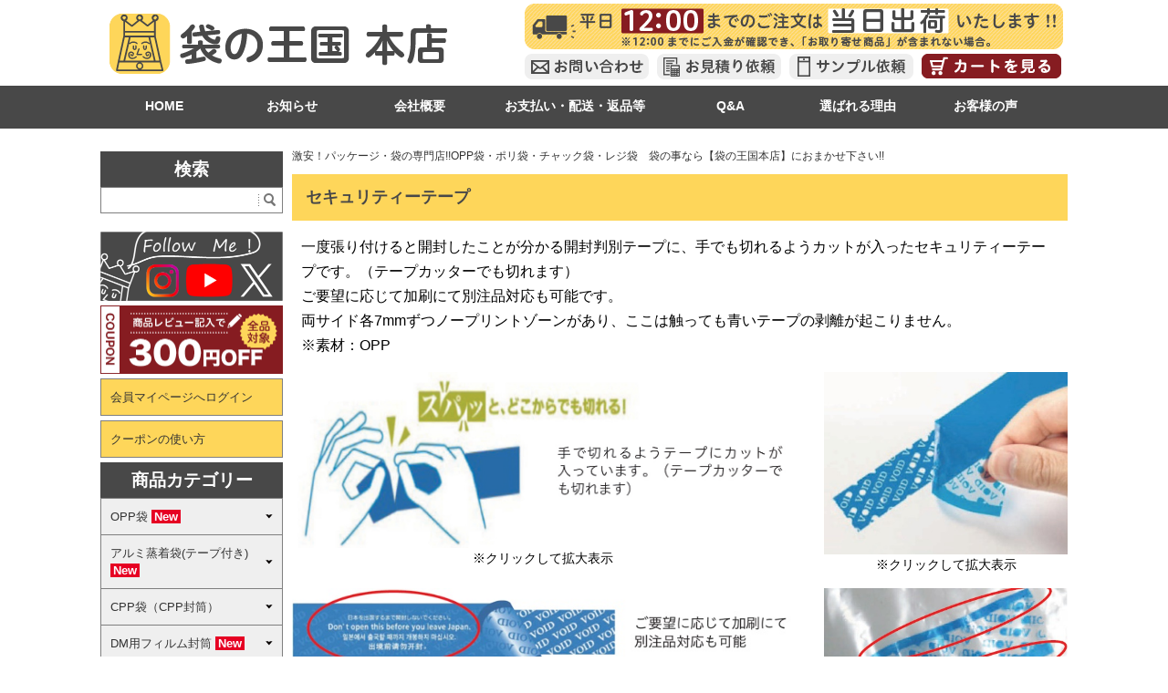

--- FILE ---
content_type: text/html; charset=EUC-JP
request_url: https://www.fukuro-oukoku.jp/item/37menzei/cecurity_tape.html
body_size: 16052
content:
<!DOCTYPE html>
<html lang="ja">
<head>
<!-- Google Tag Manager -->
<script>(function(w,d,s,l,i){w[l]=w[l]||[];w[l].push({'gtm.start':
new Date().getTime(),event:'gtm.js'});var f=d.getElementsByTagName(s)[0],
j=d.createElement(s),dl=l!='dataLayer'?'&l='+l:'';j.async=true;j.src=
'https://www.googletagmanager.com/gtm.js?id='+i+dl;f.parentNode.insertBefore(j,f);
})(window,document,'script','dataLayer','GTM-TVGNFL5W');</script>
<!-- End Google Tag Manager -->
	<meta charset="EUC-JP">
  <title>セキュリティーテープ｜免税対応商品｜OPP袋の激安ネット販売　袋の王国本店</title>
  <meta name="description" content="開封したことが分かる開封判別テープに、手で切れる切れ目が入ったセキュリティーテープです。">
  <meta name="keywords" content="免税店用,セキュリティーテープ,加刷可,開封判別テープ">
  <meta name="viewport" content="width=device-width">
	<meta name="format-detection" content="telephone=no">
<link rel="stylesheet" href="https://www.fukuro-oukoku.jp/css/style3.css?20260117-2254" type="text/css">
<!-- style3.cssを1分ごとに読み込み直させることでCSSのキャッシュを自動で読み直してレイアウト変更後の崩れ防止 -->
<link rel="stylesheet" href="https://www.fukuro-oukoku.jp/css/lightbox.css">
<link rel="icon" type="image/png" href="https://www.fukuro-oukoku.jp/favicon.png">
<link rel="apple-touch-icon" href="https://www.fukuro-oukoku.jp/apple-touch-icon.png" sizes="180x180">
<link rel="icon" type="image/png" href="https://www.fukuro-oukoku.jp/android-touch-icon.png" sizes="192x192">
<!-- 営業日・定休日カレンダー▼　https://www.synck.com/downloads/javascript/cal2/index.html -->
<link rel="stylesheet" href="https://www.fukuro-oukoku.jp/css/cal.css" type="text/css">
<!-- 営業日・定休日カレンダー▲　http://www.synck.com/contents/faq/ -->
<!--<link rel="stylesheet" href="https://www.fukuro-oukoku.jp/css/slicknav.css">--><!-- *** スマホ向けナビ用（レスポンシブ）css*** -->
</head>
<body>
<!-- Google Tag Manager (noscript) -->
<noscript><iframe src="https://www.googletagmanager.com/ns.html?id=GTM-TVGNFL5W"
height="0" width="0" style="display:none;visibility:hidden"></iframe></noscript>
<!-- End Google Tag Manager (noscript) -->
<header>
	<div id="header">
		<div id="headInner">
			<p id="logo"><a href="https://www.fukuro-oukoku.jp/"><img src="https://www.fukuro-oukoku.jp/images/logo.png" alt="袋の王国 本店　fukuro-oukoku.jp 激安！パッケージ・袋の専門店!!OPP袋・ポリ袋・チャック袋・レジ袋 袋の事なら【袋の王国】におまかせ下さい!!"></a></p>
      <nav>
			<div id="pickNav">
				<ul>
					<li class="lastChild"><img src="https://www.fukuro-oukoku.jp/images/bnr_header_toujitsu202212.png" alt="平日12：00までのご注文は当日出荷いたします！！※12：00までにご入金が確認でき、「お取り寄せ商品」が含まれない場合。" /></li>
					<li><a class="bnrOpacity" href="https://www.naniwapack.co.jp/form_honten/mailform/mail_form.html" target="_blank"><img src="https://www.fukuro-oukoku.jp/images/btn_header_mailform.png" alt="お問い合わせ" /></a></li>
					<li><a class="bnrOpacity" href="https://www.naniwapack.co.jp/form_honten/omitsumori/omitsumori_form.html" target="_blank"><img src="https://www.fukuro-oukoku.jp/images/btn_header_quote.png" alt="お見積" /></a></li>
					<li><a class="bnrOpacity" href="https://www.naniwapack.co.jp/form_honten/sample/sample_form.html" target="_blank"><img src="https://www.fukuro-oukoku.jp/images/btn_header_sample.png" alt="サンプル依頼" /></a></li>
					<li class="lastChild"><a class="bnrOpacity" href="https://www.fukuro-oukoku.jp/CART/cart.php"><img src="https://www.fukuro-oukoku.jp/images/btn_go_cart.png" alt="カートを見る" /></a></li>
				</ul>
			</div>
      </nav>
      <nav>
			<div id="globalNav">
				<ul>
					<li class="firstChild"><a href="https://www.fukuro-oukoku.jp/">HOME</a></li>
					<li><a href="https://www.fukuro-oukoku.jp/news/news.html">お知らせ</a></li>
					<li><a href="https://www.fukuro-oukoku.jp/coif/information.html">会社概要</a></li>
					<li id="oshiharai"><a href="https://www.fukuro-oukoku.jp/oshiharai/oshiharai.html">お支払い・配送・返品等</a></li>
					<li><a href="https://www.fukuro-oukoku.jp/qa/q_a.html">Q&amp;A</a></li>
					<li><a href="https://www.fukuro-oukoku.jp/reason/reason.html">選ばれる理由</a></li>
					<li><a href="https://www.fukuro-oukoku.jp/voice/voice.html">お客様の声</a></li>
				</ul>
			</div>
      </nav>
			
		</div>
	</div>



    
</header>
<div id="content">
  <div id="main">
      <h1>激安！パッケージ・袋の専門店!!OPP袋・ポリ袋・チャック袋・レジ袋　袋の事なら【袋の王国本店】におまかせ下さい!!</h1>
        <section>
                        <h2>セキュリティーテープ</h2>
                        <div class="textBox cf">
                          <p class="copy">一度張り付けると開封したことが分かる開封判別テープに、手でも切れるようカットが入ったセキュリティーテープです。（テープカッターでも切れます）<br>
                          ご要望に応じて加刷にて別注品対応も可能です。<br>
                          両サイド各7mmずつノープリントゾーンがあり、ここは触っても青いテープの剥離が起こりません。<br>
                          ※素材：OPP</p>
                        </div>
                        <div class="cf">
                        	<p class="imgL center"><a class="bnrOpacity" data-lightbox="gallery-1" href="img_cecurity_tape01.jpg"  data-title="手でも切れるセキュリティーテープ"><img src="img_cecurity_tape01.jpg" align="商品画像" width="550"></a><br>
                          ※クリックして拡大表示</p>
                        	<p class="fright center"><a class="bnrOpacity" data-lightbox="gallery-1" href="img_cecurity_tape03.jpg"  data-title="一度張り付けると開封したことが分かる開封判別テープ"><img src="img_cecurity_tape03.jpg" align="商品画像" height="200"></a><br>
                          ※クリックして拡大表示</p>
                        </div>
                        <div class="cf">
                        	<p class="imgL center"><a class="bnrOpacity" data-lightbox="gallery-1" href="img_cecurity_tape02.jpg"  data-title="加刷にて別注品対応も可能"><img src="img_cecurity_tape02.jpg" align="商品画像" width="550"></a><br>
                          ※クリックして拡大表示</p>
                        	<p class="fright center"><a class="bnrOpacity" data-lightbox="gallery-1" href="img_cecurity_tape04.jpg"  data-title="両サイド各7mmずつは青いテープの剥離が起こりません"><img src="img_cecurity_tape04.jpg" align="商品画像" height="200"></a><br>
                          ※クリックして拡大表示</p>
                        </div>
                        <h3><span>セキュリティーテープ</span></h3>
<table class="defTable orderTable more">
			<thead>
          <tr>
              <th>品名</th>
              <th>サイズ（mm）</th>
              <th>在庫状況</th>
              <th>税別価格（円）</th>
              <th>ご購入</th>
              <th>サンプル<br>取寄せ</th>
          </tr>
      </thead>
      <tbody>
<!--　セキュリティーテープ　35 x 50 VOIDブルー　-->								
<tr>
    <td>セキュリティーテープ　35 x 50 VOIDブルー</td>
    <td class="center">35 x 50</td>
    <td class="center"><a class="js-modal-open" href="" data-target="modal01">お取り寄せ品</a></td>
    <td class="center">1872</td>
    <td class="right">
    	<form action="https://www.fukuro-oukoku.jp/CART/cart.php" method="post">
            <input type="hidden" name="ITM" value="2000-01293-0001">
            <span class="blue bold">1巻</span>×<input type="text" name="CNT" value="1" size="2">パック
            <input type="hidden" name="_zaiko" value="#002000421">
            <input type="image" src="https://www.fukuro-oukoku.jp/images/kaimono_bo1.png" border="0" alt="買い物カゴへ" name="submit" value="submit">
         </form>
    </td>
    <td class="center">不可</td>
  </tr>

<!--　セキュリティーテープ　50 x 50 VOIDブルー　-->								
<tr>
    <td>セキュリティーテープ　50 x 50 VOIDブルー</td>
    <td class="center">50 x 50</td>
    <td class="center"><a class="js-modal-open" href="" data-target="modal01">お取り寄せ品</a></td>
    <td class="center">2246</td>
    <td class="right">
    	<form action="https://www.fukuro-oukoku.jp/CART/cart.php" method="post">
            <input type="hidden" name="ITM" value="2000-01294-0001">
            <span class="blue bold">1巻</span>×<input type="text" name="CNT" value="1" size="2">パック
            <input type="hidden" name="_zaiko" value="#002000422">
            <input type="image" src="https://www.fukuro-oukoku.jp/images/kaimono_bo1.png" border="0" alt="買い物カゴへ" name="submit" value="submit">
         </form>
    </td>
    <td class="center">不可</td>
  </tr>

  </tbody>

</table>


        

      </section>
		                	
				  <h3><span>袋の王国本店　お買い物ガイド</span></h3>
				  <table class="tableGuide defTable">
					  
				  	<tr>
						
						
<!--お買い物ガイド　左　▼-->
				  		<td>
							
							
							
							<dl class="dirBox">
				  				<dt>ご注文方法</dt>
				  				<dd>
				  					<ul>
				  						<li>カートからのご注文は24時間お受けします。</li>
				  						<li><span class="bold">お電話でのご注文</span><br>
				  						 TEL：072-227-6939<br>
				  						 受付時間：9:00~18:00(平日)<br>
				  						 ※土・日・祝日はお休みを頂いております。</li>
				  						<li><span class="bold">ＦＡＸでのご注文</span><br>
				  						 FAX：072-229-5368<br />
				  						 FAX注文は24時間受付中！</li>
				  					</ul>
				  					<p class="right">プリントアウトしてご注文ください<a class="bnrOpacity" href="https://www.fukuro-oukoku.jp/images/fax.pdf"><img src="https://www.fukuro-oukoku.jp/images/bnr_fax.png" alt="FAX注文用紙" width="250"></a></p>
				  				</dd>
				  			</dl>
							
							
							
							<dl class="dirBox">
				  				<dt>お支払い方法と領収書について</dt>
				  				<dd>
                  	【領収書：適格請求書（インボイス制度の要件の満たした領収書）・納品書をWEB上でお客様ご自身でPDFにて発行できる「領収書／納品書発行サービス」をご利用いただけます。<br />
					また、お支払方法ごとに発行される書類につきましても、税法上正式な領収書となりますので、そちらをご利用いただいても問題ございません。<br />
                    詳しくは<a href="https://www.fukuro-oukoku.jp/oshiharai/oshiharai.html#howtoOshiharai">＜お支払いと領収書について＞</a>をご覧ください。】
				  					<ul>
				  						<li><span class="bold">代金引換</span><br>
				  						代引金額のお支払い方法は、<span class="emphasis">「現金」のみ</span>となります。<br />
                      商品到着時に代金を運送会社ドライバーにお支払い下さい。<br>
				  						※税別10,000円(税込11,000円)未満のご注文は代引き手数料　税別300円(税込330円)が別途必要です。</li>
				  						<li><span class="bold">クレジットカード</span><br>
				  						<span class="center"><img src="https://www.fukuro-oukoku.jp/images/card_all.gif" alt="クレジットカード画像"></span></li>
				  						<li><span class="bold">銀行振込・郵便振替(前払)</span><br>
				  						振込手数料はお客様のご負担となります。<br>
				  						※ご入金確認後の発送となります。<br>
				  						ご注文と同時にお振込み先を記載してメールをお送りします。<br>
										ご注文確定後7日以内にご入金が確認できない場合、ご注文をキャンセル扱いとさせていただきます。</li>
				  						<li><span class="bold">コンビニ（番号端末式）・銀行ATM・ネットバンキング決済</span><br>
				  						<span class="center"><img src="https://www.fukuro-oukoku.jp/images/shiharaiichiran_cart.png" alt="コンビニ（番号端末式）・銀行ATM・ネットバンキング決済画像" width="350"></span></li>
										ご注文商品代金300円（税別）からご利用いただけます。<br />
										※お買い上げ合計金額が税別10,000円未満の場合、手数料440円（税込）が必要となります。<br />
				  						注文完了後、「支払い番号」が完了画面、もしくは注文後の確認メールに表示されます。<br />
                      上記のコンビニ専用端末、銀行ATM、ネットバンク　のいずれかで、注文日を含む6日以内に「支払い番号」を入力してお支払いください。ご入金の確認後、商品を発送いたします。</li>
				  						<li><span class="bold">楽天ペイ</span><br>
				  						<span class="center"><a href='https://checkout.rakuten.co.jp/' target='_blank'><img alt='楽天ペイ' src='https://checkout.rakuten.co.jp/p/common/img/rpay/img_cardface_h7.gif' border='0' width="256"></a></span></li>
				  						楽天ポイントがご利用いただけます。<br />
                      注文確認画面の後、楽天ペイのログイン画面で楽天IDでログインしてお支払いください。ご購入金額に応じて楽天ポイントが貯まります。※楽天ポイントが貯まるのは楽天カード・楽天ポイント・楽天キャッシュでのお支払いに限ります。</li>
                      

				  						<li><span class="bold">ペイペイ</span><br>
				  						<span class="center"><img src="https://www.fukuro-oukoku.jp/oshiharai/paypay_1_rgb.png" alt="ペイペイ画像" width="250"></span></li>
                      

				  						注文手続きを進めていただきますと、注文確認画面の後に、PayPayへログイン、もしくはPayPayアプリの画面が表示されます。<br />
                      手順に従い、お支払いの手続きをしてください。</li>
				  					</ul>
				  					<p class="right"><a class="bnrOpacity" href="https://www.fukuro-oukoku.jp/oshiharai/oshiharai.html"><img src="https://www.fukuro-oukoku.jp/images/bnr_detail.png" alt="詳細はこちら" width="250"></a></p>
				  				</dd>
				  			</dl>


							
							<dl class="dirBox">
				  				<dt>返品について</dt>
				  				<dd>
				  					<p>お客様都合による返品・交換はお受け出来ません。<br>
				  					万一商品が破損、弊社出荷ミス等の場合は、すぐに新しい商品を再配送させていただきます。</p>
				  					<p class="right"><a class="bnrOpacity" href="https://www.fukuro-oukoku.jp/oshiharai/oshiharai.html#henpin"><img src="https://www.fukuro-oukoku.jp/images/bnr_detail.png" alt="詳細はこちら" width="250"></a></p>
				  				</dd>
				  			</dl>
                


				  		</td>
<!--お買い物ガイド　左　▲-->



<!--お買い物ガイド　右　▼-->
				  		<td>
              
							
							
				  			<dl class="dirBox">
				  				<dt>サンプルについて</dt>
				  				<dd>
				  					<ul>
				  						<li><span class="bold">可</span><br>
				  						無料でサンプルを郵送いたします。サンプル依頼フォームより品番及び送付先をご連絡下さい。</li>
				  						<li><span class="bold">サンプル不可</span><br>
				  						誠に申し訳ございませんが、サンプルをお出し出来ません。</li>
				  					</ul>
				  				</dd>
				  			</dl>
							
							
							
							<dl class="dirBox">
				  				<dt>個人情報の取り扱いについて</dt>
				  				<dd>
				  					<p>お客様からお預かりした個人情報(住所・氏名・メールアドレス等)を、公共機関からの提出要請があった場合以外、私的な第三者に譲渡または利用する事はございません。<br>
				  					安心してご利用ください。</p>
				  				</dd>
				  			</dl>
							
							
							
				  			<dl class="dirBox">
				  				<dt>販売価格ついて</dt>
				  				<dd>
				  					<p>物価、為替、原油価格の変動等によって、予告なく改定させていただく場合もございます。<br>
				  					予めご了承くださいますようお願いいたします。</p>
				  					<p>商品をカートに入れていただきますと「税込価格」が表示されます。</p>
				  				</dd>
				  			</dl>
							
							
							
							<dl class="dirBox">
				  				<dt>発送・送料について</dt>
				  				<dd>
				  					<ul>
				  						<li><span class="bold">在庫状況「有」の商品</span><br>
				  						<span class="emphasis">平日12:00</span>までのご注文の場合、<span class="emphasis">当日発送</span>いたします。<br>
				  						※土・日・祝日を除く。<br>
				  						※お取り寄せ品を同時に購入された場合はお取り寄せ品が入荷次第の発送となります。</li>
				  						<li><span class="bold">在庫状況「お取り寄せ品」の商品</span><br>
				  						お取り寄せ品はご注文いただいてから取り寄せ手配を行い、<span class="emphasis">通常約3営業日後の出荷</span>となります（土日祝日を除く）。<br>
				  						※メーカーでの欠品、廃番の場合を除きます。<br>
				  						※ご注文いただき次第手配を致しますので、ご注文後のキャンセルはお受け致しかねます。<br>
                      ※お取り寄せ品がご注文に含まれる場合、すべての商品が揃い次第の出荷となります。<br>
                      ※お支払い方法が振込の場合、ご入金確認次第の出荷となります。</li>
				  					</ul>
				  					<ul>
				  						<li><span class="bold">商品の在庫について</span><br>
				  						 常時在庫を補充しておりますが、タイミングにより在庫にずれが生じることがあります。<br>
				  						 更新が間に合わずご注文頂いた商品が欠品、廃番となる場合もございます。あらかじめご了承くださいませ。</li>
				  						<li><span class="bold">大阪から佐川急便にて発送</span><br>
				  						※沖縄県、離島及び一部地域では配送業者が変わる場合があります。</li>
				  						<li><span class="bold">お届けまでの目安</span><br>
				  						<img src="https://www.fukuro-oukoku.jp/images/meyasu02.jpg" alt="お届けまでの目安マップ"></li>
				  						<li><span class="bold">お届け時間帯</span><br>
				  						お届け先が個人宅様の場合のみ下記の中からお選び頂けます。<br><br>
				  						<img src="https://www.fukuro-oukoku.jp/images/time5_4.gif" alt="午前中（8時~12時）、12時~14時、14時~16時、16時~18時、18時~21時"></li>
				  						<li><span class="bold">送料</span><br>
				  						北海道・沖縄・離島を除く地域：一律税別800円（税込880 円）<br>
                                          <span class="emphasis">北海道・沖縄・離島：税別1,300円（税込1,430円）</span><br>
                                          ※1配送先につき税別10,000円(税込11,000円）以上ご注文頂いた場合、送料が0円になります。 </li>
				  						<li><span class="bold">代引き手数料</span><br>
                                          代引き手数料：税別300円（税込330円）<br>
				  						※1配送先につき<span class="emphasis">税別10,000円(税込11,000円)以上</span>のご注文は代引き手数料が0円になります。</li>
				  						<li><span class="bold">配送状況</span><br>
				  						商品発送後に、お荷物番号をメールいたします。<br>
				  						以下のリンク先（外部リンク）より配送状況をご確認いただけます。<br>
				  						※天候、交通状況等により到着が遅れる場合があります。
				  						
				  						</li>
				  					</ul>
										<div class="cf center boxIndent">
											<p class="imgL"><a href="http://k2k.sagawa-exp.co.jp/p/sagawa/web/okurijoinput.jsp" target="_blank"><img src="https://www.fukuro-oukoku.jp/images/sagawa_mark1.jpg" alt="佐川急便"></a><br>
											佐川急便</p>
											<p class="imgL"><a href="https://trackings.post.japanpost.jp/services/srv/search/input" target="_blank"><img src="https://www.fukuro-oukoku.jp/images/nihonyubin_mark1.jpg" alt="日本郵便"></a><br>
											日本郵便</p>
										</div>
				  				</dd>
				  			</dl>
							
							
							
				  		</td>
<!--お買い物ガイド　右　▲-->

				  	</tr>
				  </table>
          <div id="page_top"><a href="#"><img src="https://www.fukuro-oukoku.jp/images/pagetop.png" alt="PAGE TOP" /></a></div>
          
				  <h3><span>お問い合わせはこちらまで</span></h3>
				  <div class="cf textBox">
				  	<p>ご不明な点など、お気軽に下記までお問い合わせください。</p>
					<ul class="iconList copy">
						<li><span class="bold">TEL:072-227-6939</span>　＜月~金曜(9~18時受付) ※土・日・祝休業＞</li>
            <li><span class="bold">FAX:072-229-5368</span>　＜24時間受付＞</li>
            <li class="noIcon"><a class="bnrOpacity" href="https://www.naniwapack.co.jp/form_honten/mailform/mail_form.html" target="_blank"><img src="https://www.fukuro-oukoku.jp/images/bnr_contact.png" alt="お問い合わせ・お見積りフォーム"></a></li>
						</ul>
				  </div>
  </div><!-- end of #main -->
		
<div id="sideNav">

<h3>検索</h3>
	
<form action="https://www.fukuro-oukoku.jp/SHOP/list.php" method="get" name="searchform" accept-charset="utf-8">
          <input type="text" value="" name="Search" class="searchbox"/>
          <input type="image" name="submit" class="searchSubmit" src="/hpgen/HPB/theme/img/submitSearch.gif" alt="検索" onclick="search_back();this.form.submit();return false;"/>
          <input type="hidden" name="FROM_ENCODING" value="U">
</form>


<div class="cf more">
	
  <p class="last more"><a class="bnrOpacity" href="https://www.fukuro-oukoku.jp/news/sns_info.html"><img src="https://www.fukuro-oukoku.jp/images/bnr_followmee.png" alt="SNS　フォローお願いします！" width="200"></a></p>
  <p class="last more"><a class="bnrOpacity" href="https://www.fukuro-oukoku.jp/qa/review_flow.html"><img src="https://www.fukuro-oukoku.jp/images/bnr_300coupon02.png" alt="レビュー記入で300円OFFクーポン進呈" width="200"></a></p>
</div>
			<div class="navBox yellowMenu more">
				<h4 class="firstChild noSlide"><a class="header-mypage" onClick="javascript:openPage('https://www.fukuro-oukoku.jp/CART/login.php','mypage');return false;" href="https://www.fukuro-oukoku.jp/CART/login.php" title="会員マイページへログイン" target="_blank">会員マイページへログイン</a></h4>
      </div>
            
			<div class="navBox yellowMenu more">
				<h4 class="firstChild noSlide"><a href="https://www.fukuro-oukoku.jp/qa/coupon_flow.html" title="クーポンの使い方">クーポンの使い方</a></h4>
      </div>
      
			<h3>商品カテゴリー</h3>
			<div class="navBox">
				<h4 class="firstChild slide">OPP袋 <span class="pickup">New</span></h4>
				<ul class="navDir noPreview">
					<li><a href="https://www.fukuro-oukoku.jp/item/01opp_s/index.html">Sタイプ(テープなし) <span class="pickup">New</span></a></li>
					<li><a href="https://www.fukuro-oukoku.jp/item/01opp_s/index_airhole.html">Sタイプ(テープなし・空気穴あり)</a></li>
					<li><a href="https://www.fukuro-oukoku.jp/item/02opp_t/index.html">Tタイプ(テープ付)</a></li>
					<li><a href="https://www.fukuro-oukoku.jp/item/02opp_t/index_airhole.html">Tタイプ(テープ付・空気穴あり)</a></li>
					<li><a href="https://www.fukuro-oukoku.jp/item/03opp_h/index.html">Hタイプ(白ヘッダー付)</a></li>
					<li><a href="https://www.fukuro-oukoku.jp/item/03opp_ch/index.html">CHタイプ(透明ヘッダー付)</a></li>
					<li><a href="https://www.fukuro-oukoku.jp/item/70opp_iryouhinyou/">衣料品用警告表示入OPP袋</a></li>
					<li><span>ポケット付袋</span>
          	<ul>
              <li><a href="https://www.fukuro-oukoku.jp/item/poket.html">【一覧ページ】</a></li>
              <li><a href="https://www.fukuro-oukoku.jp/item/59opp_pkt-t/">PKTタイプ（OPP袋ポケット付）</a></li>
              <li><a href="https://www.fukuro-oukoku.jp/item/60cpp_pcp/">PCPタイプ（CPP袋ポケット付）</a></li>
           	</ul> 
          </li>
					<li><a href="https://www.fukuro-oukoku.jp/item/58opp_sec-t/index.html">SEC-Tタイプ(セキュリティーテープ付)</a></li>
					<li><a href="https://www.fukuro-oukoku.jp/item/64opp_slightpack/index.html">OPP手提げ袋　スライトパック</a></li>
					<li><span>その他のOPP商品 <span class="pickup">New</span></span>
          	<ul>
              <li><a href="https://www.fukuro-oukoku.jp/item/opp.html">【一覧ページ】</a></li>
              <li><a href="https://www.fukuro-oukoku.jp/item/21crystalpac_f/index.html">Fタイプ(フレームシール)</a></li>
              <li><a href="https://www.fukuro-oukoku.jp/item/22crystalpac_g/index.html">Gタイプ(ガゼット付)</a></li>
              <li><a href="https://www.fukuro-oukoku.jp/item/09crystalpac/index.html">クリスタルパック柄入</a></li>
              <li><a href="https://www.fukuro-oukoku.jp/item/25sweetpac/mat_opp.html">マットOPP袋 <span class="pickup">New</span></a></li>
              <li><a href="https://www.fukuro-oukoku.jp/item/34pp_cover/iryouhinyou_opp/index.html">ネクタイ用OPP袋</a></li>
              <li><a href="https://www.fukuro-oukoku.jp/item/32oppsheet/oppsheet/index.html">OPPシート</a></li>
              <li class="lastChild"><a href="https://www.fukuro-oukoku.jp/item/32oppsheet/opproll/index.html">OPPロール</a></li>
           	</ul> 
          </li>
        </ul>
				<h4 class="slide">アルミ蒸着袋(テープ付き) <span class="pickup">New</span></h4>
				<ul class="navDir noPreview">
          <li><a href="https://www.fukuro-oukoku.jp/item/40aluminum_bag/index.html">【一覧ページ】</a></li>
          <li><a href="https://www.fukuro-oukoku.jp/item/40aluminum_bag/aluminum_bag_silver.html">ATタイプ（シルバー）<span class="pickup">New</span></a></li>
          <li><a href="https://www.fukuro-oukoku.jp/item/40aluminum_bag/aluminum_bag_gold.html">GATタイプ（ゴールド）</a></li>
          <li><a href="https://www.fukuro-oukoku.jp/item/40aluminum_bag/aluminum_bag_black.html">BKATタイプ（ブラック） <span class="pickup">New</span></a></li>
          <li><a href="https://www.fukuro-oukoku.jp/item/40aluminum_bag/aluminum_bag_red.html">RDATタイプ（レッド） <span class="pickup">New</span></a></li>
          <li><a href="https://www.fukuro-oukoku.jp/item/40aluminum_bag/aluminum_bag_blue.html">BLATタイプ（ブルー） <span class="pickup">New</span></a></li>
          <li><a href="https://www.fukuro-oukoku.jp/item/40aluminum_bag/aluminum_bag_yellow.html">YLATタイプ（イエロー） <span class="pickup">New</span></a></li>
          <li><a href="https://www.fukuro-oukoku.jp/knowledge/about_aluminum.html">【解説】アルミ蒸着袋とは</a></li>
				</ul>
				<h4 class="slide">CPP袋（CPP封筒）</h4>
				<ul class="navDir noPreview">
          <li><a href="https://www.fukuro-oukoku.jp/item/08dm/index_cpptop.html">【一覧ページ】</a></li>
          <li><a href="https://www.fukuro-oukoku.jp/item/08dm/index_cpp-all.html">CPP袋 CP-Tタイプ（テープ付）</a></h4>
          <li><a href="https://www.fukuro-oukoku.jp/item/61biomass_bcp-t/">バイオマスCPP袋　BCP-Tタイプ</a></li>
				</ul>
				<h4 class="slide">DM用フィルム封筒 <span class="pickup">New</span></h4>
				<ul class="navDir noPreview">
          <li><a href="https://www.fukuro-oukoku.jp/item/08dm/index.html">【一覧ページ】</a></li>
          <li><a href="https://www.fukuro-oukoku.jp/item/08dm/index_30.html">OPP両面透明封筒（30ミクロン）</a></li>
          <li><a href="https://www.fukuro-oukoku.jp/item/08dm/index_40.html">OPP両面透明封筒（40ミクロン）</a></li>
          <li><a href="https://www.fukuro-oukoku.jp/item/08dm/index_50.html">OPP両面透明封筒（50ミクロン）</a></li>
          <li><a href="https://www.fukuro-oukoku.jp/item/08dm/index_40line.html">OPP両面透明封筒（40ミクロン）折線付</a></li>
          <li><a href="https://www.fukuro-oukoku.jp/item/08dm/index_50line.html">OPP両面透明封筒（50ミクロン）折線付</a></li>
          <li><a href="https://www.fukuro-oukoku.jp/item/08dm/index_ecolical_30.html">バイオマスマーク入り 透明封筒　エコニカル</a></li>
          <li><a href="https://www.fukuro-oukoku.jp/item/08dm/index_ecolical_30_beta.html">バイオマスマーク入り 白ベタ封筒　エコニカル <span class="pickup">New</span></a></li>
          <li><a href="https://www.fukuro-oukoku.jp/item/08dm/index_cpp.html">CPP透明封筒（30ミクロン）</a></li>
          <li><a href="https://www.fukuro-oukoku.jp/item/08dm/index_cpp40.html">CPP透明封筒（40ミクロン）</a></li>
          <li><a href="https://www.fukuro-oukoku.jp/item/08dm/index_cpp50.html">CPP透明封筒（50ミクロン）</a></li>
          <li><a href="https://www.fukuro-oukoku.jp/item/61biomass_bcp-t/">バイオマスCPP袋　BCP-Tタイプ</a></li>
          <li><a href="https://www.fukuro-oukoku.jp/item/08dm/index_kyouoshi.html">共押透明封筒（耐寒）</a></li>
          <li><a href="https://www.fukuro-oukoku.jp/item/08dm/index_lldpe5080.html">LLDPE透明封筒（50・80ミクロン）超重量</a></li>
          <li><a href="https://www.fukuro-oukoku.jp/item/08dm/index_05type.html">片面白ベタ封筒 折線付</a></li>
          <li><a href="https://www.fukuro-oukoku.jp/item/08dm/index_n_type.html">料金後納・料金別納マーク入り封筒 折線付</a></li>
          <li><a href="https://www.fukuro-oukoku.jp/item/08dm/index_zakka.html">名刺・メッセージカード用</a></li>
        </ul>
				<h4 class="slide">フィルムシート・ロール</h4>
				<ul class="navDir noPreview">
          <li><a href="https://www.fukuro-oukoku.jp/item/32oppsheet/index.html">【一覧ページ】</a></li>
          <li><a href="https://www.fukuro-oukoku.jp/item/32oppsheet/oppsheet/index.html">OPPシート</a></li>
          <li><a href="https://www.fukuro-oukoku.jp/item/32oppsheet/opproll/index.html">OPPロール</a></li>
          <li><a href="https://www.fukuro-oukoku.jp/item/32oppsheet/makicellophane/index.html">巻セロハン</a></li>
				</ul>
				<h4 class="slide">ポリエチレン袋</h4>
				<ul class="navDir noPreview">
          <li><a href="https://www.fukuro-oukoku.jp/item/poli.html">【一覧ページ】</a></li>
          <li><span>規格ポリエチレン袋(LDPE)</span>
          	<ul>
              <li><a href="https://www.fukuro-oukoku.jp/item/04kikakupori/index.html">【一覧ページ】</a></li>
              <li><a href="https://www.fukuro-oukoku.jp/item/04kikakupori/index_02.html">ポリエチレン袋 0.02</a></li>
              <li><a href="https://www.fukuro-oukoku.jp/item/04kikakupori/index_03.html">ポリエチレン袋 0.03</a></li>
              <li><a href="https://www.fukuro-oukoku.jp/item/04kikakupori/index_04.html">ポリエチレン袋 0.04</a></li>
              <li><a href="https://www.fukuro-oukoku.jp/item/04kikakupori/index_05.html">ポリエチレン袋 0.05</a></li>
              <li><a href="https://www.fukuro-oukoku.jp/item/04kikakupori/index_06.html">ポリエチレン袋 0.06</a></li>
              <li class="lastChild"><a href="https://www.fukuro-oukoku.jp/item/04kikakupori/index_08.html">ポリエチレン袋 0.08</a></li>
            </ul>
          </li>
          <li><a href="https://www.fukuro-oukoku.jp/item/19newsoftpac/index.html">規格ポリエチレン袋(HDPE)</a></li>
          <li><a href="https://www.fukuro-oukoku.jp/item/19newsoftpac/hdpe_roll.html">規格ポリエチレン袋ロール(HDPE)</a></li>
          <li><a href="https://www.fukuro-oukoku.jp/item/23tokusyuyoutopoli/index_bioliny.html">バイオレイニーポリ(バイオLDPE)</a></li>
          <li><a href="https://www.fukuro-oukoku.jp/item/23tokusyuyoutopoli/index_taoru.html">タオルポリ(LDPE)</a></li>
          <li><a href="https://www.fukuro-oukoku.jp/item/23tokusyuyoutopoli/index_kasapoli.html">傘ポリ</a></li>
          <li><a href="https://www.fukuro-oukoku.jp/item/23tokusyuyoutopoli/index_calender.html">カレンダーポリ</a></li>
          <li><a href="https://www.fukuro-oukoku.jp/item/23tokusyuyoutopoli/index_hobbypori.html">ホビーポリ(LDPE)</a></li>
          <li><a href="https://www.fukuro-oukoku.jp/item/16bodon/index_banjyu.html">ばんじゅう用コンテナ用ポリ袋</a></li>
          <li><a href="https://www.fukuro-oukoku.jp/item/16bodon/index_foodseat.html">食品用片開きシート <span class="pickup">New</span></a></li>
					<li><a href="https://www.fukuro-oukoku.jp/item/16bodon/index_polifurosiki.html">Nポリ風呂敷(LDPE)</a></li>
          <li><a href="https://www.fukuro-oukoku.jp/item/23tokusyuyoutopoli/index_palette.html">パレットカバー</a></li>
          <li><a href="https://www.fukuro-oukoku.jp/item/23tokusyuyoutopoli/index_wc.html">緊急用トイレセット</a></li>
				</ul>
				<h4 class="noSlide"><a href="https://www.fukuro-oukoku.jp/item/ipp.html">IPP袋 <span class="pickup">New</span></a></h4>
				<h4 class="slide">レジ袋</h4>
				<ul class="navDir noPreview">
          <li><a href="https://www.fukuro-oukoku.jp/item/07reji/index.html">【一覧ページ】</a></li>
          <li><a href="https://www.fukuro-oukoku.jp/item/07reji/index.html#normal">一般レジ袋</a></li>
          <li><a href="https://www.fukuro-oukoku.jp/item/07reji/index.html#biomass">バイオマスレジ袋</a></li>
				</ul>
				<h4 class="slide">チャック付袋</h4>
				<ul class="navDir noPreview">
          <li><a href="https://www.fukuro-oukoku.jp/item/05opp_flerm/index.html">【一覧ページ】</a></li>
          <li><a href="https://www.fukuro-oukoku.jp/item/05opp_flerm/index.html#hirabukuro">平袋</a></li>
          <li><a href="https://www.fukuro-oukoku.jp/item/05opp_flerm/index.html#stand">スタンドタイプ</a></li>
          <li><a href="https://www.fukuro-oukoku.jp/item/05opp_flerm/index.html#gazette">ガゼットタイプ</a></li>
				</ul>
				<h4 class="slide">ショッピングバッグ</h4>
				<ul class="navDir noPreview">
          <li><a href="https://www.fukuro-oukoku.jp/item/shoppingbag.html">【一覧ページ】</a></li>
					<li><a href="https://www.fukuro-oukoku.jp/item/64opp_slightpack/index.html">OPP手提げ袋　スライトパック</a></li>
          <li><a href="https://www.fukuro-oukoku.jp/item/13colorpoli/ld_koban_db.html">LD持ち手付きポリ袋<br />（無料配布可能）</a></li>
          <li><a href="https://www.fukuro-oukoku.jp/item/13colorpoli/index_soft_print.html">【表記入り】LDカラーポリ<br />(ソフトタイプ)</a></li>
          <li><a href="https://www.fukuro-oukoku.jp/item/13colorpoli/index_soft.html">LDカラーポリ(ソフトタイプ)</a></li>
          <li><a href="https://www.fukuro-oukoku.jp/item/13colorpoli/index_hard_print.html">【表記入り】HDカラーポリ<br />(ハードタイプ)</a></li>
          <li><a href="https://www.fukuro-oukoku.jp/item/13colorpoli/index_hard.html">HDカラーポリ(ハードタイプ)</a></li>
          <li><a href="https://www.fukuro-oukoku.jp/item/24handybag/index_bio.html">バイオハンディバッグ</a></li>
          <li><a href="https://www.fukuro-oukoku.jp/item/13colorpoli/hd03_bread.html">HDポリパン3斤用</a></li>
          <li><a href="https://www.fukuro-oukoku.jp/item/29toumeibag/index.html">透明バッグ</a></li>
				</ul>
				<h4 class="slide">ラッピング関連 <span class="pickup">New</span></h4>
				<ul class="navDir noPreview">
          <li><a href="https://www.fukuro-oukoku.jp/item/wrap.html">【一覧ページ】</a></li>
          <!--<li><a href="https://www.fukuro-oukoku.jp/item/50fbug_wshante/index.html">FバッグWシャンテ</a></li>-->
          <li><a href="https://www.fukuro-oukoku.jp/item/26chanterpac/index.html">シャンテバッグ</a></li>
          <li><a href="https://www.fukuro-oukoku.jp/item/27matcolorpoli/index_nashijikinchaku.html">ポリ巾着袋 梨地巾着袋</a></li>
          <li><a href="https://www.fukuro-oukoku.jp/item/27matcolorpoli/index.html">マットカラーポリ</a></li>
          <li><a href="https://www.fukuro-oukoku.jp/item/75wrappingpaper/jyunpakushi/">純白紙 <span class="pickup">New</span></a></li>
          <li><a href="https://www.fukuro-oukoku.jp/item/65flower/flower_waxpaper/index.html">ワックスペーパー <span class="pickup">New</span></a></li>
          <li><a href="https://www.fukuro-oukoku.jp/item/65flower/flower_wrapp/index.html">フラワーラップ</a></li>
          <li><a href="https://www.fukuro-oukoku.jp/item/wrap.html#ribon">リボン・結束パーツ　ほか</a></li>
				</ul>
				<h4 class="noSlide"><a href="https://www.fukuro-oukoku.jp/item/flower_wrapping.html">フラワー資材 <span class="pickup">New</span></a></h4>
				<h4 class="slide">焼菓子・製パン袋 <span class="pickup">New</span></h4>
				<ul class="navDir noPreview">
          <li><a href="https://www.fukuro-oukoku.jp/item/sweet.html">【一覧ページ】</a></li>
          <li><a href="https://www.fukuro-oukoku.jp/item/25sweetpac/index.html">スウィートパック <span class="pickup">新サイズ追加あり</span></a></li>
					<li><a href="https://www.fukuro-oukoku.jp/item/15pp_pan/01pp_syokupan/index.html">食パン袋・パン袋(PP)</a></li>
					<li><a href="https://www.fukuro-oukoku.jp/item/13colorpoli/hd03_bread.html">HDポリパン3斤用(手抜き穴タイプ)</a></li>
					<li><a href="https://www.fukuro-oukoku.jp/item/15pp_pan/03sandwich_poli/index.html">サンドイッチ用(IPP)</a></li>
					<li><a href="https://www.fukuro-oukoku.jp/item/15pp_pan/02sandwich_easycut/index.html">サンドイッチ袋 イージーカット（OPPボードンフィルム）</a></li>
					<li><a href="https://www.fukuro-oukoku.jp/item/15pp_pan/04sandwich_yoko/index.html">サンドイッチ袋 横開きタイプ<br>（OPPボードンフィルム）</a></li>
					<li><a href="https://www.fukuro-oukoku.jp/item/15pp_pan/0506madotuki_dishbag/index.html">窓付ディッシュバッグ</a></li>
          <li><a href="https://www.fukuro-oukoku.jp/item/15pp_pan/madotuki_gazettepack/index.html">窓付ガゼットパック</a></li>
					<li><a href="https://www.fukuro-oukoku.jp/item/15pp_pan/08poli_pac/index.html">Nポリパック(HDPE)</a></li>
					<li><a href="https://www.fukuro-oukoku.jp/item/15pp_pan/0910madotuki_frenchpan/index.html">フランスパン袋</a></li>
					<li><a href="https://www.fukuro-oukoku.jp/item/16bodon/index_bodon_bakery.html">OPベーカリー袋（OPPボードンフィルム）</a></li>
					<li><a href="https://www.fukuro-oukoku.jp/item/16bodon/index_bodonpac_ananashi0.02.html">ボードンパック 0.02mm厚（穴なし）(OPP)</a></li>
					<li><a href="https://www.fukuro-oukoku.jp/item/16bodon/index_bodonpac_ananashi0.025.html">ボードンパック 0.025mm厚（穴なし）(OPP)</a></li>
					<li><a href="https://www.fukuro-oukoku.jp/item/15pp_pan/1213burger_fukuro/index.html">バーガー袋(OPP、紙＋PE)</a></li>
					<li><a href="https://www.fukuro-oukoku.jp/item/15pp_pan/1213burger_fukuro/index_sleeve.html">ホットドッグスリーブ</a></li>
					<li><a href="https://www.fukuro-oukoku.jp/item/15pp_pan/16wax_paper/index.html">ワックスペーパー</a></li>
					<li><a href="https://www.fukuro-oukoku.jp/SHOP/385903/385904/list.html">PFASフリー耐油紙</a></li>
					<li><a href="https://www.fukuro-oukoku.jp/item/15pp_pan/19masterpac/index.html">マスターパック</a></li>
					<li><a href="https://www.fukuro-oukoku.jp/item/15pp_pan/20pet_cup/index.html">ペットカップ</a></li>
					<li><a href="https://www.fukuro-oukoku.jp/SHOP/285767/386998/list.html">スリムエコケーキ箱 <span class="pickup">New</span></a></li>
					<li><a href="https://www.fukuro-oukoku.jp/item/15pp_pan/22heikopori/index.html">ポリグローブ(LDPE)</a></li>
				</ul>
				<h4 class="slide">青果用袋</h4>
				<ul class="navDir noPreview">
          <li><a href="https://www.fukuro-oukoku.jp/item/seika.html">【一覧ページ】</a></li>
          <li><span>ボードンパック</span>
         		<ul>
              <li><a href="https://www.fukuro-oukoku.jp/item/seika.html#bordonpack">ボードンパック</a></li>
              <li><a href="https://www.fukuro-oukoku.jp/item/16bodon/index_bodonpac_garairi.html">ボードンパック(柄入・特殊用途)</a></li>
              <li class="lastChild"><a href="https://www.fukuro-oukoku.jp/item/16bodon/index_bodonpac_cornercut.html">ボードンパック コーナーカットタイプ</a></li>
            </ul>          
          </li>
          <li><span>その他の野菜袋</span>
         		<ul>
              <li><a href="https://www.fukuro-oukoku.jp/item/16bodon/index_himochi.html">日持ちバッグ</a></li>
              <li><a href="https://www.fukuro-oukoku.jp/item/16bodon/index_standpac.html">スタンドパック</a></li>
              <li><a href="https://www.fukuro-oukoku.jp/item/16bodon/index_vpac.html">Vパック</a></li>
              <li><a href="https://www.fukuro-oukoku.jp/item/16bodon/index_yasaifukuro.html">野菜袋</a></li>
              <li><a href="https://www.fukuro-oukoku.jp/item/16bodon/index_yasaibukuro_series_ldpe.html">野菜袋シリーズ(LDPE)</a></li>
              <li><a href="https://www.fukuro-oukoku.jp/item/16bodon/index_yasaibukuro_series_ipp.html">野菜袋シリーズ(IPP)</a></li>
              <li><a href="https://www.fukuro-oukoku.jp/item/16bodon/index_banjyu.html">ばんじゅう用コンテナ用ポリ袋</a></li>
              <li><a href="https://www.fukuro-oukoku.jp/item/16bodon/index_polifurosiki.html">ポリ風呂敷</a></li>
              <li class="lastChild"><a href="https://www.fukuro-oukoku.jp/item/16bodon/toumeipoli_kome/index.html">透明ポリ米用</a></li>
            </ul>          
          </li>
					<li><span>結束資材</span>
 						<ul>
              <li><a href="https://www.fukuro-oukoku.jp/item/18tape/index_bag.html">バッグシーラーテープ Hタイプ（セキスイ）</a></li>
              <li><a href="https://www.fukuro-oukoku.jp/item/18tape/index_bag_c.html">バッグシーラーテープ Cタイプ（セキスイ）</a></li>
              <li><a href="https://www.fukuro-oukoku.jp/item/18tape/index_yasai.html">野菜結束用テープ　No.808（セキスイ）</a></li>
              <li class="lastChild"><a href="https://www.fukuro-oukoku.jp/item/18tape/index_bag_sealer.html">バッグシーラーNo.20（袋口止め用シーラー）</a></li>
            </ul>
          </li>
				</ul>
				<h4 class="slide">食品用袋</h4>
				<ul class="navDir noPreview">
          <li><a href="https://www.fukuro-oukoku.jp/item/food.html">【一覧ページ】</a></li>
					<li><a href="https://www.fukuro-oukoku.jp/item/food_index/gasshou.html">合掌袋</a></li>
					<li><a href="https://www.fukuro-oukoku.jp/item/food_index/gazet.html">ガセット袋</a></li>
					<li><a href="https://www.fukuro-oukoku.jp/item/food_index/sanpou.html">三方袋</a></li>
					<li><a href="https://www.fukuro-oukoku.jp/item/food_index/chacksanpou.html">チャック付三方袋</a></li>
					<li><a href="https://www.fukuro-oukoku.jp/item/food_index/sokochacksanpou.html">底シールチャック付三方袋</a></li>
					<li><a href="https://www.fukuro-oukoku.jp/item/food_index/chack.html">チャック付ポリ袋</a></li>
					<li><a href="https://www.fukuro-oukoku.jp/item/food_index/kakuzoko.html">角底袋</a></li>
					<li><a href="https://www.fukuro-oukoku.jp/item/food_index/chackgazet.html">チャック付ガゼット袋</a></li>
					<li><a href="https://www.fukuro-oukoku.jp/item/food_index/stand.html">スタンド袋</a></li>
					<li><a href="https://www.fukuro-oukoku.jp/item/food_index/chackstand.html">チャック付スタンド袋</a></li>
					<li><a href="https://www.fukuro-oukoku.jp/item/food_index/spaut.html">スパウト付スタンド袋</a></li>
          <li><a href="https://www.fukuro-oukoku.jp/item/17gassho/rp_type/">袋のままレンジでポン　シリーズ</a></li>
          <li><a href="https://www.fukuro-oukoku.jp/item/69emc/index.html">レンジ包材 EMC（EASY！ MiCOOKER）</a></li>
				</ul>
				<h4 class="noSlide"><a href="https://www.fukuro-oukoku.jp/item/foodmaterials.html">食品包装資材</a></h4>
				<h4 class="slide">テイクアウト<br>（フード・カフェ）</h4>
				<ul class="navDir noPreview">
        <li><a href="https://www.fukuro-oukoku.jp/item/54fooddelivery/">【一覧ページ】</a></li>
        <li><a href="https://www.fukuro-oukoku.jp/item/54fooddelivery/#youki">食品容器</a></li>
        <li><a href="https://www.fukuro-oukoku.jp/item/54fooddelivery/#coffee">コーヒー関連</a></li>
        <li><a href="https://www.fukuro-oukoku.jp/item/54fooddelivery/#mochihakobi">持ち帰り袋</a></li>
				</ul>
				<!--<h4 class="slide">1段目タイトル <span class="pickup">新商品追加</span></h4>-->
				<h4 class="slide">シーラー</h4>
				<ul class="navDir noPreview">
					<!--<li><span class="pickupBg">2段目タイトル <span class="pickup">New</span></span>
						<ul>
              <li><a href="">3段目タイトル <span class="pickup">New</span></a></li>
              <li class="lastChild"><a href="">3段目タイトル</a></li>
						</ul>
					</li>
          <li><a href="">2段目タイトル<span class="pickup">New</span></a></li>-->
          <li><a href="https://www.fukuro-oukoku.jp/item/56sealer/">【一覧ページ】</a></li>
          <li><a href="https://www.fukuro-oukoku.jp/item/56sealer/newtabletop/lamp_nl_j.html">標準タイプ</a></li>
          <li><a href="https://www.fukuro-oukoku.jp/item/56sealer/newtabletop/lamp_nl_jc.html">カッター付きタイプ</a></li>
          <li><a href="https://www.fukuro-oukoku.jp/item/56sealer/tabletop/nl_jc_sa.html">セミオートタイプ<br />（カッター付き）</a></li>
          <li><a href="https://www.fukuro-oukoku.jp/item/56sealer/tabletop/nl_jr.html">溶断タイプ</a></li>
          <li><a href="https://www.fukuro-oukoku.jp/item/56sealer/tabletop/nl_k.html">長尺タイプ</a></li>
          <li><a href="https://www.fukuro-oukoku.jp/item/56sealer/tabletop/nl_jw.html">ハイパワータイプ</a></li>
          <li><a href="https://www.fukuro-oukoku.jp/item/56sealer/othersealer/nl-270y.html">クリップシーラー</a></li>
          <li><a href="https://www.fukuro-oukoku.jp/item/56sealer/othersealer/nl_fh.html">フリーハンドシーラー</a></li>
          <li><a href="https://www.fukuro-oukoku.jp/item/56sealer/othersealer/nl_pa.html">オートシーラー</a></li>
          <li><a href="https://www.fukuro-oukoku.jp/item/56sealer/standsealer/nl_stand.html">スタンドシーラー</a></li>
				</ul>
				<h4 class="slide">真空包装機</h4>
				<ul class="navDir noPreview">
          <li><a href="https://www.fukuro-oukoku.jp/item/56sealer/vacuum/">【一覧ページ】</a></li>
          <li><a href="https://www.fukuro-oukoku.jp/SHOP/2550-00198-0101.html">ハンディタイプ</a></li>
          <li><a href="https://www.fukuro-oukoku.jp/item/56sealer/vacuum/nl-281v-10.html">NL-281V-10</a></li>
          <li><a href="https://www.fukuro-oukoku.jp/item/56sealer/vacuum/nl-302s-5wa.html">NL-302S-5WA（脱気式）</a></li>
				</ul>
				<h4 class="slide">プラジェット</h4>
				<ul class="navDir noPreview">
					<li><a href="https://www.fukuro-oukoku.jp/item/71plajet/index.html">【一覧ページ】</a></li>
				</ul>
				<h4 class="noSlide"><a href="https://www.fukuro-oukoku.jp/item/72shrinkfilm/">シュリンクフィルム</a></h4>				
        <h4 class="slide">保冷資材</h4>
				<ul class="navDir noPreview">
          <li><a href="https://www.fukuro-oukoku.jp/item/14horei/index.html">【一覧ページ】</a></li>
          <li><a href="https://www.fukuro-oukoku.jp/item/14horei/index_horeibag.html">保冷袋</a></li>
          <li><a href="https://www.fukuro-oukoku.jp/item/14horei/index_horeizai.html">保冷剤</a></li>
				</ul>
				<h4 class="slide">ゴミ袋 <span class="pickup">New</span></h4>
				<ul class="navDir noPreview">
          <li><a href="https://www.fukuro-oukoku.jp/item/42poribukuro/index.html">【一覧ページ】</a></li>
          <li><a href="https://www.fukuro-oukoku.jp/item/42poribukuro/tg/">ゴミ袋 半透明（HDPE） <span class="pickup">New</span></a></li>
          <li><a href="https://www.fukuro-oukoku.jp/item/42poribukuro/saiseipoli/">再生原料ゴミ袋（HD・LD）</a></li>
          <li><a href="https://www.fukuro-oukoku.jp/item/42poribukuro/hightpower/">3層ハイパワーゴミ袋</a></li>
          <li><a href="https://www.fukuro-oukoku.jp/item/42poribukuro/shitei/">自治体指定ごみ袋 </a></li>
          <li><a href="https://www.fukuro-oukoku.jp/item/73hotelsupplies/#indoor">小型 室内用</a></li>
          <li><a href="https://www.fukuro-oukoku.jp/item/42poribukuro/007l/index.html">小型 7リットル</a></li>
          <li><a href="https://www.fukuro-oukoku.jp/item/42poribukuro/010l/index.html">10リットル</a></li>
          <li><a href="https://www.fukuro-oukoku.jp/item/42poribukuro/020l/index.html">20リットル</a></li>
          <li><a href="https://www.fukuro-oukoku.jp/item/42poribukuro/030l/index.html">30リットル</a></li>
          <li><a href="https://www.fukuro-oukoku.jp/item/42poribukuro/045l/index.html">45リットル</a></li>
          <li><a href="https://www.fukuro-oukoku.jp/item/42poribukuro/070l/index.html">70リットル</a></li>
          <li><a href="https://www.fukuro-oukoku.jp/item/42poribukuro/080l/index.html">80リットル</a></li>
          <li><a href="https://www.fukuro-oukoku.jp/item/42poribukuro/090l/index.html">90リットル</a></li>
          <li><a href="https://www.fukuro-oukoku.jp/item/42poribukuro/100l/index.html">100リットル</a></li>
          <li><a href="https://www.fukuro-oukoku.jp/item/42poribukuro/120l/index.html">120リットル</a></li>
          <li><a href="https://www.fukuro-oukoku.jp/item/42poribukuro/150l/index.html">150リットル</a></li>
        </ul>
				<h4 class="noSlide"><a href="https://www.fukuro-oukoku.jp/item/33nonpapie/index.html">不織布袋</a></h4>
				<h4 class="slide">アパレル関連資材 <span class="pickup">New</span></h4>
				<ul class="navDir noPreview">
          <li><a href="https://www.fukuro-oukoku.jp/item/34pp_cover/index.html">【一覧ページ】</a></li>
					<li><a href="https://www.fukuro-oukoku.jp/item/70opp_iryouhinyou/">衣料品用警告表示入OPP袋</a></li>
					<li><a href="https://www.fukuro-oukoku.jp/item/34pp_cover/pp_hanger/index.html">PPハンガーカバー</a></li>
					<li><a href="https://www.fukuro-oukoku.jp/item/34pp_cover/iryouhinyou_opp/index.html">衣料品用OPP袋(ネクタイ用)</a></li>
					<!--<li><a href="https://www.fukuro-oukoku.jp/item/34pp_cover/heiko_facecover/index.html">HEIKOフェイスカバー</a></li>-->
          <li><a href="https://www.fukuro-oukoku.jp/item/33nonpapie/index.html">不織布袋</a></li>
          <li><a href="https://www.fukuro-oukoku.jp/item/75wrappingpaper/jyunpakushi/">純白紙 <span class="pickup">New</span></a></li>
          <li><a href="https://www.fukuro-oukoku.jp/SHOP/2000-02729.html">サイズ表示ラベル</a></li>
					<li><a href="https://www.fukuro-oukoku.jp/item/12fook/tagfastener/index.html">タグファスナー</a></li>
          <li><a href="https://www.fukuro-oukoku.jp/item/12fook/tagpin_f/index.html">タグピン 細（Fタイプ）</a></li>
				</ul>
				<h4 class="noSlide"><a href="https://www.fukuro-oukoku.jp/item/73hotelsupplies/">ホテル・施設用品</a></h4>				
				<h4 class="slide">紙袋</h4>
				<ul class="navDir noPreview">
					<li><a href="https://www.fukuro-oukoku.jp/item/paper.html">【一覧ページ】</a></li>
					<li><span>ファンシーバッグ・角底袋</span>
 						<ul>
              <li><a href="https://www.fukuro-oukoku.jp/item/39fancybag/index.html">【一覧ページ】</a></li>
              <li><a href="https://www.fukuro-oukoku.jp/item/39fancybag/01fancybag/index.html">ファンシーバッグ</a></li>
              <li><a href="https://www.fukuro-oukoku.jp/item/39fancybag/04k_type/index.html">ファンシーバッグ Kタイプ</a></li>
              <li><a href="https://www.fukuro-oukoku.jp/item/39fancybag/06kakuzoko/index.html">角底袋</a></li>
              <li><a href="https://www.fukuro-oukoku.jp/item/39fancybag/06kakuzoko/index.html">角底袋 Eタイプ</a></li>
              <li><a href="https://www.fukuro-oukoku.jp/item/39fancybag/07madotuki/index.html">窓付袋</a></li>
              <li class="lastChild"><a href="https://www.fukuro-oukoku.jp/item/39fancybag/08pakun/index.html">パックンバッグ</a></li>
            </ul>
          </li>
					<li><span>手提げ紙袋</span>
 						<ul>
              <li><a href="https://www.fukuro-oukoku.jp/item/36bag/index.html">25チャームバッグ</a></li>
              <li><a href="https://www.fukuro-oukoku.jp/item/36bag/sokoboll/index.html">25チャームバッグ　底ボール</a></li>
              <li><a href="https://www.fukuro-oukoku.jp/item/23tokusyuyoutopoli/index_liny.html">Nレイニーポリ(紙袋用カバー)</a></li>
              <li><a href="https://www.fukuro-oukoku.jp/item/36bag/obrongbag/index_obrongbag.html">オブロングバッグ</a></li>
              <li><a href="https://www.fukuro-oukoku.jp/item/36bag/d-cupbag/index_d-cupbag.html">Dカップバッグ</a></li>
              <li><a href="https://www.fukuro-oukoku.jp/item/36bag/fleurbag/index.html">フルールバッグ</a></li>
              <li><a href="https://www.fukuro-oukoku.jp/SHOP/2950-00019.html">STカラーズバッグ 全15色</a></li>						
			</ul>
          </li>
					<li><span>柄小袋（平袋）</span>
 						<ul>
              <li><a href="https://www.fukuro-oukoku.jp/item/41garakobukuro/index.html">【一覧ページ】</a></li>
              <li><a href="https://www.fukuro-oukoku.jp/item/41garakobukuro/01gara_crb/index.html">柄小袋　Rタイプ</a></li>
              <li><a href="https://www.fukuro-oukoku.jp/item/41garakobukuro/03gara_st/index.html">柄小袋　ストレートタイプ</a></li>
              <li class="lastChild"><a href="https://www.fukuro-oukoku.jp/item/41garakobukuro/02gara_jhb/index.html">純白袋</a></li>
            </ul>
          </li>
				</ul>
				<h4 class="slide">クリスタルボックス</h4>
				<ul class="navDir noPreview">
          <li><a href="https://www.fukuro-oukoku.jp/item/31crystalbox/index.html">【一覧ページ】</a></li>
          <li><a href="https://www.fukuro-oukoku.jp/item/31crystalbox/pet_clircase/index.html">PETクリアケース</a></li>
          <!--<li><a href="https://www.fukuro-oukoku.jp/item/31crystalbox/vw/index.html">Vシリーズ、Wシリーズ</a></li>-->
          <!--<li><a href="https://www.fukuro-oukoku.jp/item/31crystalbox/ax/index.html">AXシリーズ</a></li>-->
          <li><a href="https://www.fukuro-oukoku.jp/item/31crystalbox/encyuu/index.html">円柱型</a></li>
          <li><a href="https://www.fukuro-oukoku.jp/item/31crystalbox/pet_crystalbox/index.html">円筒ケース</a></li>
          <li><a href="https://www.fukuro-oukoku.jp/item/31crystalbox/heart/index.html">ハート型</a></li>
          <li><a href="https://www.fukuro-oukoku.jp/item/31crystalbox/wiener_case/index.html">ウインナーケース</a></li>
				</ul>
				<h4 class="slide">箱</h4>
				<ul class="navDir noPreview">
          <li><a href="https://www.fukuro-oukoku.jp/item/48naturalbox/index.html">【一覧ページ】</a></li>
          <li><a href="https://www.fukuro-oukoku.jp/item/47siromujibox/siromuji_suck_kumitate.html">白無地汎用ボックス（サック組立）</a></li>
          <li><a href="https://www.fukuro-oukoku.jp/item/47siromujibox/siromuji_kumitate.html">白無地汎用ボックス（組立式）</a></li>
          <li><a href="https://www.fukuro-oukoku.jp/item/48naturalbox/natural_suck.html">ナチュラルボックス（サック式）</a></li>
          <li><a href="https://www.fukuro-oukoku.jp/item/48naturalbox/natural_kumitate.html">ナチュラルボックス（組立式）</a></li>
				</ul>
				<h4 class="slide">シール</h4>
				<ul class="navDir noPreview">
          <li><a href="https://www.fukuro-oukoku.jp/item/seal.html">【一覧ページ】</a></li>
          <li><a href="https://www.fukuro-oukoku.jp/item/53seal/flavor/">食品フレーバーシール</a></li>
          <li><a href="https://www.fukuro-oukoku.jp/item/53seal/tacklabel/discount.html">値引シール</a></li>
          <li><a href="https://www.fukuro-oukoku.jp/item/53seal/tacklabel/promotion.html">販促シール</a></li>
          <li><a href="https://www.fukuro-oukoku.jp/SHOP/2000-02729.html">サイズ表示ラベル</a></li>
          <li><a href="https://www.fukuro-oukoku.jp/item/44giftseal/01/index.html">ギフトシール</a></li>
          <li><a href="https://www.fukuro-oukoku.jp/item/53seal/tacklabel/index.html">タックラベル</a></li>
          <li><a href="https://www.fukuro-oukoku.jp/item/12fook/hookseal/index.html">フックシール</a></li>
          <li><a href="https://www.fukuro-oukoku.jp/item/53seal/index_order_label.html">オリジナルラベル作成</a></li>
				</ul>
				<h4 class="slide">宅配袋・クッション封筒</h4>
        <ul class="navDir noPreview">
          <li><a href="https://www.fukuro-oukoku.jp/item/49takuhai/">【一覧ページ】</a></li>
          <li><a href="https://www.fukuro-oukoku.jp/item/49takuhai/takuhai_ldpe/index.html">宅配袋</a></li>
          <li><a href="https://www.fukuro-oukoku.jp/item/49takuhai/takuhai_ldpe_wg/">宅配袋（ポリエチレン製）白／グレー</a></li>
          <li><a href="https://www.fukuro-oukoku.jp/item/49takuhai/takuhai_very/takuhai_kuro.html">宅配袋 HDPE 黒</a></li>
          <li><a href="https://www.fukuro-oukoku.jp/item/49takuhai/takuhaifukuro/takuhaifukuro_mizarashimuji.html">N宅配袋（未晒無地）</a></li>
          <li><a href="https://www.fukuro-oukoku.jp/item/49takuhai/takuhaifukuro/takuhaifukuro_shiromuji.html">N宅配袋（白無地）</a></li>
          <li><a href="https://www.fukuro-oukoku.jp/item/49takuhai/kamibag/index.html">宅配用紙袋</a></li>
          <li><a href="https://www.fukuro-oukoku.jp/item/49takuhai/takuhai_letter/index.html">宅配レターケース</a></li>
          <li><a href="https://www.fukuro-oukoku.jp/item/49takuhai/lettercase/index.html">ビジネスレターケース</a></li>
          <li><a href="https://www.fukuro-oukoku.jp/item/49takuhai/mailcase/index.html">メール便専用ケース</a></li>
          <li><a href="https://www.fukuro-oukoku.jp/item/49takuhai/cushionfuutou/index.html">クッション封筒</a></li>
          <li><a href="https://www.fukuro-oukoku.jp/item/49takuhai/cushionfuutou_popo/index.html">クッション封筒（防水タイプ）</a></li>
          <li><a href="https://www.fukuro-oukoku.jp/item/52airbag/index.html">エアバッグ(袋状緩衝材)</a></li>
          <li class="lastChild"><a href="https://www.fukuro-oukoku.jp/item/49takuhai/pcpcsheet/index.html">緩衝材 プチプチシート</a></li>
        </ul>
				<h4 class="slide">デリバリーパック</h4>
        <ul class="navDir noPreview">
          <li><a href="https://www.fukuro-oukoku.jp/item/38delivery/">【一覧ページ】</a></li>
          <li><a href="https://www.fukuro-oukoku.jp/item/38delivery/04delivery/index.html">デリバリーパック</a></li>
          <li><a href="https://www.fukuro-oukoku.jp/item/38delivery/01saihakuri/index.html">再剥離デリバリーパック</a></li>
          <li><a href="https://www.fukuro-oukoku.jp/item/38delivery/05reproduction/index.html">再生PEデリバリーパック</a></li>
          <li><a href="https://www.fukuro-oukoku.jp/item/38delivery/03open/index.html">OPENテープ付デリバリーパック</a></li>
          <li class="lastChild"><a href="https://www.fukuro-oukoku.jp/item/38delivery/02security/index.html">セキュリティテープ付デリバリーパック</a></li>
        </ul>
				<h4 class="slide">テープ類 <span class="pickup">New</span></h4>
				<ul class="navDir noPreview">
          <li><a href="https://www.fukuro-oukoku.jp/item/pack.html">【一覧ページ】</a></li>
					<li><span>テープ <span class="pickup">New</span></span>
						<ul>
              <li><a href="https://www.fukuro-oukoku.jp/item/18tape/index_craft.html">スワンクラフト</a></li>
              <li><a href="https://www.fukuro-oukoku.jp/item/18tape/index_craft.html#link2">クラフト セキスイ</a></li>
              <li><a href="https://www.fukuro-oukoku.jp/item/18tape/index_craft.html#link3">スーパークラフト セキスイ</a></li>
              <li><a href="https://www.fukuro-oukoku.jp/item/18tape/index_colorcraft.html">カラークラフト</a></li>
              <li><a href="https://www.fukuro-oukoku.jp/item/18tape/index_patterncraft.html">柄クラフト</a></li>
              <li><a href="https://www.fukuro-oukoku.jp/item/18tape/index_nuno.html">布テープ</a></li>
              <li><a href="https://www.fukuro-oukoku.jp/item/18tape/index_opp.html">OPPテープ <span class="pickup">New</span></a></li>
              <li><a href="https://www.fukuro-oukoku.jp/item/18tape/index_cello01.html">セロテープ</a></li>
              <li><a href="https://www.fukuro-oukoku.jp/item/18tape/index_cello02.html">柄・毎度セロテープ</a></li>
              <li><a href="https://www.fukuro-oukoku.jp/item/18tape/index_ryoumen.html">紙両面テープ</a></li>
              <!--<li><a href="https://www.fukuro-oukoku.jp/item/18tape/index_nuno-ryoumen.html">布両面テープ</a></li>-->
              <li><a href="https://www.fukuro-oukoku.jp/item/18tape/index_bag.html">バッグシーラーテープH</a></li>
              <li><a href="https://www.fukuro-oukoku.jp/item/18tape/index_bag_c.html">バッグシーラーテープC</a></li>
              <li class="lastChild"><a href="https://www.fukuro-oukoku.jp/item/18tape/index_yasai.html">野菜結束用テープ</a></li>
            </ul>
          </li>
					<li><span>テープカッター</span>
						<ul>
              <li><a href="https://www.fukuro-oukoku.jp/item/18tape/index_opp2.html">OPPテープカッター</a></li>
              <li><a href="https://www.fukuro-oukoku.jp/item/18tape/index_cello03.html">テープカッター</a></li>
              <li class="lastChild"><a href="https://www.fukuro-oukoku.jp/item/18tape/index_bag.html#link3">バッグシーラー(袋口止め)</a></li>
            </ul>
          </li>
				</ul>
				<h4 class="slide">免税対応商品</h4>
				<ul class="navDir noPreview">
          <li><a href="https://www.fukuro-oukoku.jp/item/37menzei/index.html">【一覧ページ】</a></li>
					<li><a href="https://www.fukuro-oukoku.jp/item/37menzei/menzei_poli.html">手提げ免税店ポリ袋</a></li>
					<li><a href="https://www.fukuro-oukoku.jp/item/37menzei/menzeifukuro.html">免税店用袋</a></li>
					<li><a href="https://www.fukuro-oukoku.jp/item/37menzei/cecurity_tape.html">セキュリティーテープ</a></li>
				</ul>
			</div><!-- end of .navBox -->
			<!--<h3>目的別カテゴリー</h3>
			<div class="navBox">
				<ul class="navDir">
					<li><a href="">食品用袋</a></li>
					<li><a href="https://www.fukuro-oukoku.jp/item/42poribukuro/index.html">ゴミ袋各種</a></li>
					<li><a href="">紙袋類</a></li>
					<li><a href="https://www.fukuro-oukoku.jp/item/48naturalbox/index.html">箱類</a></li>
					<li><a href="https://www.fukuro-oukoku.jp/item/31crystalbox/index.html">クリアケース</a></li>
					<li><a href="">ラッピング用品</a></li>
					<li><a href="https://www.fukuro-oukoku.jp/item/18tape/index.html">梱包材料</a></li>
				</ul>
			</div>-->
      
      
			<h3>袋の王国コンテンツ</h3>
			<div class="navBox">
				<h4 class="firstChild slide">OPP袋の基礎知識</h4>
				<ul class="navDir noPreview">
					<li><a href="https://www.fukuro-oukoku.jp/knowledge/about_opp.html">OPP袋とは</a></li>
					<li><a href="https://www.fukuro-oukoku.jp/knowledge/about_size.html">袋のサイズについて</a></li>
					<li><a href="https://www.fukuro-oukoku.jp/knowledge/about_order.html">OPP袋の別注について</a></li>
					<li><a href="https://www.fukuro-oukoku.jp/knowledge/about_lot.html">ロットとは</a></li>
					<li class="lastChild"><a href="https://www.fukuro-oukoku.jp/knowledge/about_opp_nature.html">OPP袋の性質について</a></li>
        </ul>
        
				<h4 class="slide">製袋方法</h4>
        <ul class="navDir noPreview">
          <li><a href="https://www.fukuro-oukoku.jp/knowledge/seitai_no-tape.html">テープなし袋</a></li>
          <li><a href="https://www.fukuro-oukoku.jp/knowledge/seitai_tape.html">テープ付き袋</a></li>
          <li><a href="https://www.fukuro-oukoku.jp/knowledge/seitai_header.html">ヘッダー付き袋</a></li>
          <li><a href="https://www.fukuro-oukoku.jp/knowledge/seitai_poket.html">ポケット付き袋</a></li>
          <li><a href="https://www.fukuro-oukoku.jp/knowledge/seitai_bottleneck.html">ボトルネック袋</a></li>
          <li class="lastChild"><a href="https://www.fukuro-oukoku.jp/knowledge/seitai_anaake.html">穴あけ加工（二次加工）の種類</a></li>
        </ul> 
				<h4 class="slide">OPP袋以外の基礎知識</h4>
				<ul class="navDir noPreview">
          <li class="lastChild"><a href="https://www.fukuro-oukoku.jp/knowledge/about_aluminum.html">アルミ蒸着袋・アルミ袋</a></li>
        </ul> 
        
				<h4 class="slide">バイオマスとプラスチック製買物袋</h4>
				<ul class="navDir noPreview">
					<li><a href="https://www.fukuro-oukoku.jp/knowledge/biomass_index.html">バイオマスとは</a></li>
					<li><a href="https://www.fukuro-oukoku.jp/knowledge/biomass_mark.html">バイオマスマークとは</a></li>
					<li class="lastChild"><a href="https://www.fukuro-oukoku.jp/knowledge/biomass_rejifukuro.html">レジ袋有料化とバイオマスマーク</a></li>
        </ul>
      </div>
      
            
		<!-- 0番目のカレンダーを入れる箱 -->
		<div id="cal0" class="cal_wrapper">
			Calendar Loading
		</div>
		<!-- 1番目のカレンダーを入れる箱 -->
		<div id="cal1" class="cal_wrapper">
			Calendar Loading
		</div>
    <div id="msgArea">
      <p><span class="sampleColor">休業日</span></p>
      <!--<div class="schedule_wrapper">
        <h3>予定表</h3>-->
        <!-- 0番目の予定リストを表示する場合は以下のタグを配置 -->
        <!--<div id="schedule0" class="schedule_list">
          <ol>
            <li value="210">テスト</li>
          </ol>
        </div>
      </div>-->
    </div>		</div><!-- end of #sideNav -->
</div><!-- end of #content -->

<footer>
		<div id="footerInner">
			<ul id="footerNav" class="cf">
				<li><a href="https://www.fukuro-oukoku.jp/coif/explicit.html">特定商取引法に基づく表示</a></li>
				<li><a href="https://www.fukuro-oukoku.jp/sitemap/sitemap.html">サイトマップ</a></li>
				<li class="lastChild"><a href="https://www.fukuro-oukoku.jp/promise/promise.html">プライバシーポリシー</a></li>
			</ul>
      <div class="cf textBox next">
        <address>袋の王国【株式会社ナニワパック】<br>
        〒590-0943　大阪府堺市堺区車之町東3-1-4<br>
        <img src="https://www.fukuro-oukoku.jp/images/e-mail_w.png" alt="E-mail"></address>
        <p id="footerCopy">袋の王国のOPP袋は高級OPPフィルムを使用し、すべて国内で製造しております。<br>
                OPP袋専門おかげさまで
48 周年！								<br>
        年間4億9890万枚（2024年4月~2025年3月）の販売実績！<br>豊富な在庫！品質にも自信があります。<br>
        商品や用途にあわせたオーダーメイドのOPP袋もご遠慮なくご相談ください。</p>
      </div>
			<p id="copyright">Copyright 2008 naniwa - pack Co., Ltd.　All Rights Reserved</p>
		</div>
</footer>

	<!--<script src="https://www.fukuro-oukoku.jp/js/js/ios-orientationchange-fix.js"></script>--><!-- ios横向き時拡大の調整 -->
	<script src="https://www.fukuro-oukoku.jp/js/jquery-2.1.0.min.js"></script>
	<script src="https://www.fukuro-oukoku.jp/js/lightbox.js"></script>
	<script src="https://www.fukuro-oukoku.jp/js/function3.js"></script>


<div id="modal01" class="modal js-modal">
        <div class="modal__bg js-modal-close"></div>
        <div class="modal__content">
                    <p class="bold fontL">在庫状況「お取り寄せ品」の商品について</p>
                    <p class="left">お取り寄せ品はご注文いただいてから取り寄せ手配を行い、通常約3営業日後の出荷となります（土日祝日を除く）。</p>
                    <p class="left">
                    ※メーカーでの欠品、廃番の場合を除きます。<br>
                    ※ご注文いただき次第手配を致しますので、ご注文後のキャンセルはお受け致しかねます。<br>
                    ※お取り寄せ品がご注文に含まれる場合、すべての商品が揃い次第の出荷となります。<br>
                    ※お支払い方法が振込の場合、ご入金確認次第のお取り寄せ手配となります。</p>
    <a class="js-modal-close" href="">閉じる</a>
    </div><!--modal__inner-->
</div><!--modal-->


<!-- modal02 -->      
<div id="modal02" class="modal js-modal">
        <div class="modal__bg js-modal-close"></div>
        <div class="modal__content">
                    <p class="bold fontL">在庫状況「取寄7潤ｵ14日」の商品について</p>
                    <p class="left">こちらの商品はご注文いただいてから取り寄せ手配を行い、<span class="red">通常約7潤ｵ14営業日後の出荷</span>となります（土日祝日を除く）。</p>
                    <p class="left">
                    ※メーカーでの欠品、廃番の場合を除きます。<br>
                    ※ご注文いただき次第手配を致しますので、ご注文後のキャンセルはお受け致しかねます。<br>
                    ※「取寄7潤ｵ14日」の商品がご注文に含まれる場合、すべての商品が揃い次第の出荷となります。<br>
                    ※お支払い方法が振込の場合、ご入金確認次第のお取り寄せ手配となります。</p>
    <a class="js-modal-close" href="">閉じる</a>
    </div><!--modal__inner-->
</div><!--modal-->

<!-- modal03 -->      
<div id="modal03" class="modal js-modal">
        <div class="modal__bg js-modal-close"></div>
        <div class="modal__content">
                    <p class="bold fontL">在庫状況「受注発注商品」の商品について</p>
                    <p class="bold red">※※※こちらの商品は受注発注商品です※※※</p>
                    <p class="left">ご注文後、ご入金が確認できましたらメーカーへ発注いたします。<br />
                    商品はそこから生産を開始し、材料の在庫状況によって約7日潤ｵ10日後に納品となります（土日祝日を除く）。</p>
                    <p class="left">
                    ※ご注文いただき次第手配を致しますので、ご注文後のキャンセルはお受け致しかねます。<br>
                    ※「受注発注商品」がご注文に含まれる場合、すべての商品が揃い次第の出荷となります。<br>
                    ※お支払い方法が振込の場合、ご入金確認次第の手配となります。</p>
    <a class="js-modal-close" href="">閉じる</a>
    </div><!--modal__inner-->
</div><!--modal-->

<!-- modal04 -->      
<div id="modal04" class="modal js-modal">
        <div class="modal__bg js-modal-close"></div>
        <div class="modal__content">
                    <p class="bold fontL">在庫状況「取寄3潤ｵ5日」の商品について</p>
                    <p class="left">こちらの商品はご注文いただいてから取り寄せ手配を行い、<span class="red">通常約3潤ｵ5営業日後の出荷</span>となります（土日祝日を除く）。</p>
                    <p class="left">
                    ※メーカーでの欠品、廃番の場合を除きます。<br>
                    ※ご注文いただき次第手配を致しますので、ご注文後のキャンセルはお受け致しかねます。<br>
                    ※「取寄3潤ｵ5日」の商品がご注文に含まれる場合、すべての商品が揃い次第の出荷となります。<br>
                    ※お支払い方法が振込の場合、ご入金確認次第のお取り寄せ手配となります。</p>
    <a class="js-modal-close" href="">閉じる</a>
    </div><!--modal__inner-->
</div><!--modal-->


<!-- modal_tint -->      
<div id="modal_tint" class="modal js-modal">
        <div class="modal__bg js-modal-close"></div>
        <div class="modal__content">
                    <p class="bold fontL">在庫状況「取寄　約2週間」の商品について</p>
                    <p class="left">こちらの商品はご注文いただいてから取り寄せ手配を行い、<span class="red">通常約12潤ｵ14営業日後の出荷</span>となります（土日祝日を除く）。</p>
                    <p class="left">
                    ※メーカーでの欠品、廃番の場合を除きます。<br>
                    ※ご注文いただき次第手配を致しますので、ご注文後のキャンセルはお受け致しかねます。<br>
                    ※「取寄　約2週間」の商品がご注文に含まれる場合、すべての商品が揃い次第の出荷となります。<br>
                    ※お支払い方法が振込の場合、ご入金確認次第のお取り寄せ手配となります。</p>
    <a class="js-modal-close" href="">閉じる</a>
    </div><!--modal__inner-->
</div><!--modal-->


<script>
$(function(){
    $('.js-modal-open').each(function(){
        $(this).on('click',function(){
            var target = $(this).data('target');
            var modal = document.getElementById(target);
            $(modal).fadeIn();
            return false;
        });
    });
    $('.js-modal-close').on('click',function(){
        $('.js-modal').fadeOut();
        return false;
    }); 
});


</script>
<script>
$(function () {
  $(".galleryThumb img").on("click", function () {
    // mainに切り替えるimgのsrc取得
    img = $(this).attr("src");
    // currentクラス付け替え(枠線などを変えたい時に)
    $(".galleryThumb li").removeClass("current");
    $(this).parent().addClass("current");
    // fadeOutできたらsrc変更してfadeIn
    $(".galleryContainter img").fadeOut(50, function () {
      $(".galleryContainter img")
        .attr("src", img)
        .on("load", function () {
          $(this).fadeIn();
        });
    });
  });
});

</script>

<!-- *** スマホ向けナビ用js▼ *** -->
<script src="//ajax.googleapis.com/ajax/libs/jquery/1/jquery.min.js"></script>
<script src="https://www.fukuro-oukoku.jp/js/jquery.slicknav.js"></script>
<!--<script src="https://www.fukuro-oukoku.jp/js/clone-nav.js"></script>-->
<script type="text/javascript">
var $111= jQuery.noConflict(true);
		$111(document).ready(function(){
	$111('#menu').slicknav();
});
</script>
<!-- *** スマホ向けナビ用js▲ *** -->
<!-- *** 営業日・定休日カレンダー▼ *** -->
		<script type="text/javascript" charset="UTF-8" src="https://www.fukuro-oukoku.jp/js/cal.js"></script>
<!-- *** 営業日・定休日カレンダー▲ *** -->
<!-- *** HOMEリンク付きバナ-切換用▼ *** -->
<script type="text/javascript">
function slideSwitch() {
   var $active = $('#slideshow p.active');

   if ( $active.length == 0 ) $active = $('#slideshow p:last');

   var $next =  $active.next().length ? $active.next()
      : $('#slideshow p:first');

   $active.addClass('last-active');

   $next.css({opacity: 0.0})
      .addClass('active')
      .animate({opacity: 1.0}, 1000, function() {
         $active.removeClass('active last-active');
      });
}

$(function() {
   setInterval( "slideSwitch()", 5000 );
});
</script>
<!-- *** HOMEリンク付きバナ-切換用▲ *** -->
</body>
</html>


--- FILE ---
content_type: text/css
request_url: https://www.fukuro-oukoku.jp/css/style3.css?20260117-2254
body_size: 12224
content:
@charset "EUC-JP";
@import "reset.css";

/******************************
For modern browsers clearfix
****************************** */
.cf:after {
    content:" ";
    display:block;
    clear:both;
}

/******************************
common style
****************************** */
body {
	margin: 0;
	padding: 0;
	background: #FFFFFF url(../images/bg_body.png) repeat-x center 94px;
	text-align: center;
	font-size: 16px;
	font-family:-apple-system, BlinkMacSystemFont, "Helvetica Neue", Meiryo, "Segoe UI","Noto Sans Japanese","ヒラギノ角ゴ ProN W3", sans-serif;
}
/*  ========================= スマホ用menu */
header ul#menu {
	display:none;
}
.slicknav_menu {
 display:none;/*PC時は非表示*/
}
@media only screen and (max-width: 750px) {
/*body {
	background: url(../images/topber_bac_1.jpg) repeat-x center 54px;
}
header ul#menu {
	display:none;
	height: 0;
}
header div#header div#headInner {
	margin-bottom: 0;
}
header div#header #headInner p#logo {
	text-align: left;
}
#content {
	background: #ffffff;
}*/
/*モバイル時は非表示*/
/*#globalNav {
 display:none;
}*/
/*モバイル時は表示*/
/* .slicknav_menu {
 display:block;
}*/
/* スマホ向けナビの文字を左寄せ表示させる　*/
/*.slicknav_menu a {
	text-align: left;
}*/
}
body #header {
	width: 100%;
	height: 151px;
	margin: 0 0 10px;
}
body #header #headInner {
	position: relative;
	width: 1060px;
	margin: 0 auto;
	text-align: center;
}
body div#header p#logo {
	position: absolute;
	top: 15px;
	left: 10px;
	width: 370px;
	margin: 0;
	text-align: left;
}
body #header #pickNav {
	position: absolute;
	top: 4px;
	right: 0;
	width: 595px;
}
body #header #pickNav ul:after {
	content: '';
	display: block;
	clear: both;
}
body #header #pickNav li {
	float: left;
	margin-right: 9px;
	margin-bottom: 5px;
}
body #header #pickNav li.lastChild {
	margin-right: 0;
}
body #header #globalNav {
	position: absolute;
	top: 94px;
	width: 100%;
	background-color: #484848;
}
body #header #globalNav ul {
	width: 1060px;
	margin: 0 auto;
	padding-left: 0;
	zoom: 1;
	list-style-type: none;
}
body #header #globalNav ul:after {
	content: '';
	display: block;
	clear: both;
}
body #header #globalNav ul li {
	float: left;
	width: 140px;
	height: 47px;
	background-color: #484848;
	list-style-type: none;
}
body #header #globalNav ul li a {
	display: block;
	width: 140px;
	padding: 15px 0 17px;
	color: #ffffff;
	background-color: #484848;
	font-weight: bold;
	font-size: 90%;
	text-decoration: none;
}
body #header #globalNav ul li#oshiharai,
body #header #globalNav ul li#oshiharai a {
	width: 200px;
}
body #header #globalNav ul li a:hover {
	background-color: #7f7f7f;
}
body #header #globalNav ul li.lastChild {
	width: 122px;
}
body footer {
	clear: both;
	width: 100%;
	min-width: 1060px;
	margin-top: 20px;
	padding: 10px 0 10px;
	background-color: #484848;	
	/*background: url(../images/bg_footer.png) repeat left top;*/
	color: #ffffff;
}
body footer #footerInner {
	width: 1060px;
	margin: 0 auto;
}
body footer ul {
	margin: 0;
	padding: 0;
	zoom: 1;
}
body footer ul:after {
	content: '';
	display: block;
	clear: both;
}
body footer ul li {
	float: left;
	margin-right: 5px;
	list-style-type: none;
	font-size: 80%;
}
body footer ul li:after {
	content: ' ｜';
}
body footer ul li.lastChild:after {
	content: '';
}
body footer ul li a {
	color: #ffffff;
}
body footer address {
	float: right;
	margin-left: 20px;
	font-style: normal;
}
body footer p#copyright {
	margin: 20px 0 0;
	padding: 0;
	text-align: center;
	font-size: 82%;
}

a {
	color: #144CAF;
	text-decoration: underline;
}

body #notice {
	width: 100%;
	text-align: center;
	margin: 10px;
	font-weight: bold;
	white-space: nowrap;
}

/* common classスタイル
-------------------------------------------------------*/
.last {
	margin-bottom: 0;
}
.nextContents {
	margin-top: 60px;
}
.next {
	margin-top: 30px;
}
.more {
	margin-top: 20px;
}
.center {
	text-align: center;
}
#sideNav .next {
	margin-top: 10px;
}
#sideNav .more {
	margin-top: 5px;
}
/* ========================= float */
.fleft {
	float: left;
}
.fright {
	float: right;
}

/* ========================= image */
img {
	vertical-align: bottom;
}
img.imgBorder {
	border: 1px solid #CCCCCC;
}
#topContents p.imgM {
	width: 180px;
}
#topContents p.imgL {
	width: 300px;
}
.imgL {
	float: left;
	margin: 0 15px 0 0;
}
.imgLbtm {
	float: left;
	margin: 0 15px 15px 0;
}
.imgR {
	float: right;
	margin: 0 0 0 15px;
}
.imgRbtm {
	float: right;
	margin: 0 0 15px 15px;
}
.photoL {
	float: left;
	margin: 0 10px 0 0;
}
.photoR {
	float: right;
	margin: 0 0 0 10px;
}
.imgBorder {
	border: 1px #CCCCCC solid;
}
.pagetop {
	text-align: right;
}
#page_top{
  width: 81px;
  height: 81px;
  position: fixed;
  right: 50px;
  bottom: 50px;
}
#page_top a{
  position: relative;
  display: block;
  width: 81px;
  height: 81px;
  text-decoration: none;
  opacity: 0.8;
}
#page_top a:hover{
  opacity: 0.5;
}
#page_top a::before{
  font-family: FontAwesome;
  content: ' ';
  font-size: 25px;
  color: #3f98ef;
  position: absolute;
  width: 25px;
  height: 25px;
  top: -40px;
  bottom: 0;
  right: 0;
  left: 0;
  margin: auto;
  text-align: center;
}
#page_top a::after{
  content: ' ';
  font-size: 13px;
  color: #fff;
  position: absolute;
  top: 45px;
  bottom: 0;
  right: 0;
  left: 0;
  margin: auto;
  text-align: center;
  color: #3f98ef;
}
/* ========================= text,font */
p {
	margin: 0 0 1em;
}
p.pagetop {
	margin-top: 10px;
}
.emphasis {
	background: #FED65A;
	/*font-weight: bold;*/
}
.bold {
	font-weight: bold;
}
p.left {
	text-align: left;
}
p.right {
	text-align: right;
}
/*ul.iconBgNon {*/
ul {
	margin: 0;
	padding-left: 0;
}
ul li {
	margin: 0;
	padding-left: 0;
	list-style-type: none;
}
#main nav#locus {
	margin-top: 5px;
}
#main nav#locus ul li {
	float: left;
	margin-right: 10px;
}
#main nav#locus ul li:before {
	content: "＞ ";
}
#main nav#locus ul li.firstChild:before {
	content: "";
}
ul.linkList,
ul.linkListHalf,
ul.linkListQuarter,
ul.iconList,
dl.iconList {
	padding-left: 0;
}
p.defList,
.defList li,
.defListHalf li,
.defList dt {
	padding-left: 10px;
	background: url(../images/common/main_btm_guide_bg.jpg) no-repeat 0 8px;
}
ul.linkList li,
ul.linkListHalf li,
ul.linkListQuarter li {
	float: left;
	margin: 0 10px 5px 0;
	background: url(../images/bg_btn_link.png) repeat left top;
	list-style-type: none;
	opacity: 0.9;
}
ul.linkListHalf li {
	width: 48%;
	text-align: left;
}
ul.linkListQuarter li {
	width: 23%;
	text-align: left;
}
ul.linkList li a,
ul.linkListHalf li a {
	display: block;
	padding: 10px 10px 8px 23px;
	background: url(../images/icon_arrow_next_yellow.png) no-repeat 10px 16px;
	color: #ffffff;
	font-weight: bold;
	text-decoration: none;
}
ul.linkList li:hover,
ul.linkListHalf li:hover {
	opacity: 0.6;
}
ul.linkListPage li a {
	background: url(../images/icon_arrow_btm_yellow.png) no-repeat 10px 18px;
}
ul.linkList li a:hover,
ul.linkListHalf li a:hover {
	background: url(../images/icon_arrow_next_yellow.png) no-repeat 11px 16px;
}
ul.linkListPage li a:hover {
	background: url(../images/icon_arrow_btm_yellow.png) no-repeat 10px 19px;
}
p.iconList,
.iconList li,
.iconList dt {
	padding-left: 10px;
	background: url(../images/icon_arrow_next_yellow.png) no-repeat left 8px;
	list-style-type: none;
}
.iconList li.noIcon {
	padding: 0;
	background: none;
}
.iconList li.fleft {
	margin-right: 20px;
}
.defList dd {
	padding-left: 10px;
}
.fontSS {
	font-size: 78.5%;/* mainの中で11px */
}
.fontS {
	font-size: 85.5%;/* mainの中で12px */
}
.fontL {
	font-size: 114.3%;/* mainの中で16px */
}
.fontLL {
	font-size: 128.5%;/* mainの中で18px */
}
.copy {
	font-size: 114.3%;/* mainの中で16px */
}
.font-normal a {
	font-size: 120%;
}
.boxIndent {
	margin-left: 15px;
}
p.okaidoku:hover,
a.bnrOpacity:hover,
input.bnrOpacity:hover {
	opacity: 0.7;
}
span.marker {
	background-color: yellow;
}
span.newsize {
	margin-left: 5px;
	padding: 1px 2px;
	text-align: right;
	background-color: #E60023;
	font-weight: bold;
	color: #FFFFFF;
}
.bnrImg {
	position: relative;
}
.bnrImg  span.newsize {
	position: absolute;
	top: 0;
	right: 5px;
	display: inline-block;
	font-weight: bold;
}
table.defTable span.red {
	color: red;
	color: #E60023;
}
table.defTable span.blue {
	color: #144CAF;
}
table.defTable span.green {
	color: green;
}
table.defTable .bgGlay {
	background-color: #f5f5f5;
}
table.defTable .bgYellow {
	background-color: #F2E61D;
}
table.defTable .bgPink {
	background-color: #F368A6;
}
table.defTable .bgBlue {
	background-color: #144CAF;
	color: #FFFFFF;
}
table.defTable .bgOrange {
	background-color: #F5A801;
}



/* ========================= table */
table.defTable {
	width: 850px;
	width: 100%;
	font-size: 92.5%;/* 13px */
	/*-webkit-text-size-adjust: 100%;*/
	border-spacing: 0;
	border-bottom: 1px #999999 solid;
	border-right: 1px #999999 solid;
}
table.fontL {
	font-size: 100%;/* 14px */
}
table.fontS {
	font-size: 85.5%;/* 12px */
}
/* ========================= tableWidth▼ */
table.tableHalf {
	width: 400px;
}
table.tableQuarter {
	width: 200px;
}
dl.defTable30,
table.defTable30 {
	width: 30%;
}
dl.defTable35,
table.defTable35 {
	width: 35%;
}
dl.halfTable,
table.halfTable {
	width: 50%;
}
dl.defTable55,
table.defTable55 {
	width: 55%;
}
dl.defTable60,
table.defTable60 {
	width: 60%;
}
dl.defTable67,
table.defTable67 {
	width: 67%;
}
dl.defTable75,
table.defTable75 {
	width: 75%;
}
/* ========================= tableWidth▲ */

table.defTable th,
table.defTable td {
	padding: 5px;
	border-spacing: 0;
	border-top: 1px #999999 solid;
	border-left: 1px #999999 solid;
	vertical-align: middle;
}
table.paddingThin th,
table.paddingThin td {
	padding: 3px;
}
table.defTable .lineBold td {
	border-top: 2px #999999 solid;
}
table.defTable th {
	background-color: #efefef;
	text-align: center;
}
table.weightNormal th {
	font-weight: normal;
}
dl.dirBox dt {
	margin-bottom: 10px;
	padding: 5px;
	background-color: #efefef;
	font-weight: bold;
/*	color: #ffffff;*/ 
}
table.defTable ul {
	margin: 0;
	padding-left: 20px;
}
table.defTable ul li {
	margin-bottom: 10px;
}

table.defTable form {
	margin-bottom: 0;
}
table.defTable form input {
	vertical-align: middle;
}
table.orderTable th,
table.orderTable td {
	font-size: 100%;
}
table.orderTable form input[type="image"]:hover,
table.orderTable img:hover {
	opacity: 0.7;
}
table.th20 th,
table.td20 td {
	width: 20%;
}
table.t0 th,
table.td30 td {
	width: 30%;
}
table.th40 th,
table.td40 td {
	width: 40%;
}
table.th50 th,
table.td50 td {
	width: 50%;
}

table.deliveryTable h4 {
	padding-left: 5px;
}

dl.dirBox dd {
	margin-left: 0;
}
dl.dirBox dd p {
	padding-left: 20px;
}
table td.titleCell {
	background-color: #CC3333;
}
table td.titleCell span {
	padding-left: 5px;
	color: #ffffff; 
}
table.defTable p {
	margin-top: 10px;
	margin-bottom: 10px;
}
table.defTable .imgR {
	float: right;
	margin: 0 0 10px 10px;
}
table.defTable .imgL {
	float: left;
	margin: 0 10px 10px 0;
}
table.defTable .icon {
	float: left;
	margin: 0 10px 0 0;
}
table.defTable .orderBox {
	border: none;
}
table.defTable span.bold {
	font-weight: bold;
}
table.defTable .center {
	text-align: center;
}
table.defTable .right {
	text-align: right;
}
table.defTable .left {
	text-align: left;
}
table.tableGuide th,
table.tableGuide td {
	vertical-align: top;
	text-align: left;
}
table.tableGuide td {
	width: 50%;
}
table.tableGuide td span.center {
	text-align: center;
}
table.tableGuide ul,
table.tableGuide p {
	padding-left: 3px;
	list-style: none;
	line-height: 1.5;
}
table.tableGuide ul li {
	padding-left: 10px;
	background: url(../images/nav_arrow_next.png) no-repeat left 5px;
}
.defTable .orderBox {
	float: none;
	margin: 0;
	border: none;
	font-size: 100%;
}
.defTable .orderBox img {
	height: auto;
}
.defTable h4.tableTitle {
	margin: 0;
	background-image: none;
	font-size: 130%;
}
.defTable h4.tableTitle span.bgRed {
	margin: 0 0 0 5px;
	padding: 0 3px;
	background-color: #E60023;
	color: #FFFFFF;
}
.defTable td.bgBlack {
	background-color: #000000;
	color: #FFFFFF;
}
.defTable td.bgBrown {
	background-color: #55402b;
	color: #FFFFFF;
}
.defTable td.bgRed {
	background-color: #E60023;
	color: #FFFFFF;
}
.defTable td.bgBlue {
	background-color: #3399CC;
	color: #FFFFFF;
}
.defTable td.bgL-Yellow {
  background-color: #F2E5B6;
}
.defTable tr.bgL-Blue td {
  background-color: #C9DFEC;
}
.defTable tr.bgL-Gray td {
  background-color: #f1f1f2;
}
.defTable tr.bgL-Green td {
  background-color: #C3D5C7;
}

/* ========================= sizeTable */
.sizeTable {
  overflow: scroll;
  width: 850px;
  height: 300px;
}
.sizeTable th,
.sizeTable td {
  white-space: nowrap;
}

/* ========================= 線なしtable */
table.noBorder,
table.noBorder th,
table.noBorder td,
table th.noBorder,
table td.noBorder {
	border: none;
}

/* ========================= 改行させないセル　table */
.defTable .nowrap {
  white-space: nowrap;
}

@media only screen and (max-width: 750px) {
/*table.tableGuide td {
	display: block;
	width: 100%;
	padding: 5px 0;
	font-size: 150%;
}
table.tableGuide td dl {
	margin: 0 5px;
}
body footer {
	width: 100%;
}
body footer #footInner {
	width: 100%;
}
body footer address {
	float: none;
	margin-bottom: 2em;
	margin-left: 0;
}*/

}

/* ========================= お取り寄せ品のモーダルウィンドウ */
.modal{
    display: none;
    height: 100vh;
    position: fixed;
    top: 0;
    width: 100%;
	z-index: 3 ;/* サンプル可不可のアイコンより上位にするため　*/
}
.modal__bg{
    background: rgba(0,0,0,0.8);
    height: 100vh;
    position: absolute;
    width: 100%;
}
.modal__content{
    background: #fff;
    left: 50%;
    padding: 40px;
    position: absolute;
    top: 50%;
    transform: translate(-50%,-50%);
    width: 50%;
}
a.js-modal-close {
	display: block;
	width: 100px;
	margin: 20px auto 0;
	padding: 10px;
	border: none;
	font-weight: bold;
	color: #FFFFFF;
	background-color: #FF9900;
	text-decoration: none;
}




/*============================================================ 旧#contentBox　？ ===*/
/*#main a {
	font-size: 14px;
}
.contentBox {
	padding: 0 8px;
	font-size: 14px;
	font-family: Meiryo, arial, clean, verdana, Osaka, sans-serif;
}*/
h1 {
	margin: 0;
	text-align: left;
	color: #333333;
	font-weight: normal;
	font-size: 87.5%;
}
h2 {
	margin: 10px 0 15px;
	padding: 15px;
	text-align: left;
	color: #484848;
	font-weight: bold;
	font-size: 128%;
	background: #FED65A;
	line-height: 1.2;	
}
h2.redTitle {
	color: #ffffff;
	background: #73292C;
}
h2.imgTitle {
	padding: 0;
}
h2 span.fontS {
	font-size: 85%;
}
h3 {
	margin: 40px 0 10px;
	padding: 0;
	/*border: 2px #FED65A solid;
	background-color: #FFFFFF;*/
	background: url(../images/bg_title_h3_btm.png) no-repeat center bottom;
	text-align: left;
	color: #333333;
	font-weight: bold;
	font-size: 121.5%;/* 17px */
}
h3.topSpace {
	margin-top: 80px;
}
h3 span {
	display: block;
	padding: 10px 20px 10px 25px;
	background: url(../images/bg_title_h3_top.png) no-repeat center top;
}
h3.titleBorder {
	background: none;
	border: #FED65A solid 3px;
	border-bottom: #FED65A solid 10px;
}
h3.titleBorder span {
	padding: 7px 17px 0px 22px;
	background: #fff;
}
h3.titleBorder span.bgLightBlue {
	display: inline;
	padding: 0 3px;
	background-color: #3399CC;
	color: #FFFFFF;
}
h3.titleBorder span.bgTitleBlack {
	display: inline;
	padding: 3px 5px;
	background-color: #484848;
	color: #FFFFFF;
	font-size: 100%;/* 16px */
}
h3.titleBorder span.bgLightGreen {
	display: inline;
	padding: 0 3px;
	background-color: #8DC556;
	color: #FFFFFF;
}
h3 span.marker,
h3 span.red {
	padding-left: 0;
	border-left: none;
}
h3 span.noBorder {
	border-left: none;
}
h3 span.blue {
	border-left: 5px #3399CC solid;
}
h3 span.blueBold {
	border-left: 15px #3399CC solid;
}
h3 span.green {
	border-left: 5px #8DC556 solid;
}
h3 span.greenBold {
	border-left: 15px #8DC556 solid;
}
h3 span.red {
	border-left: none;
}
.titleNoBg h3,
.titleNoBg h3 span {
	background: none;
}
.titleNoBg h3 {
	margin-top: 80px;
}

h4 {
	margin: 30px 0 10px;
	padding: 3px 0 2px 25px;
	background: url(../../images/bg_title_h4.png) no-repeat left center #efefef;
	text-align: left;
	color: #333333;
	font-weight: bold;
	font-size: 114.25%;/* 16px */
	font-size: 121.5%;/* 17px */
}
h4.noIcon {
	background-image: none;
}
h4.bgTitleRed,
h4.bgLightGreen,
h4.bgLightBlue,
h4.bgTitleBlack {
	padding: 0 10px;
	background-image: none;
	border: none;
	font-size: 121.5%;/* 17px */
	line-height: 2;
}
h5 {
	margin: 10px 0 5px;
	font-weight: bold;
	font-size: 110%;
}
h2.firstChild,
h3.firstChild,
h4.firstChild,
h5.firstChild {
	margin-top: 0;
}
h2.last,
h3.last,
h4.last,
h5.last {
	margin-bottom: 0;
}
.bold {
	font-weight: bold;
}
.red {
	color: red;
	color: #E60023;
}
.blue {
	color: blue;
	color: #144CAF;
}
.gray {
	color: #B6B5BA;
}
.orange {
	color: #F5A801;
}
.pink {
	color: #E68DB1;
}
.lightBlue {
	color: #3399CC;
}
.lightGreen {
	color: #8DC556;
}
.bgRed {
	padding: 0 3px;
	background-color: #E60023;
	color: #FFFFFF;
}
.bgLightBlue {
	padding: 0 3px;
	background-color: #3399CC;
	color: #FFFFFF;
}
.bgTitleBlack {
	padding: 3px 5px;
	background-color: #484848;
	color: #FFFFFF;
	font-size: 100%;/* 16px */
}
.bgTitleGreen {
	padding: 3px 5px;
	background-color: #336600;
	color: #FFFFFF;
	font-size: 100%;/* 16px */
}
.bgTitleRed {
	padding: 3px 5px;
	background-color: #861c21;
	color: #FFFFFF;
	font-size: 100%;/* 16px */
}
.bgTitleBlack a {
	color: #FFFFFF;
}
.bgLightGreen {
	padding: 0 3px;
	background-color: #8DC556;
	color: #FFFFFF;
}
.btnLink span.bgLightGreen {
	display: block;
	margin: 0 auto;
	padding: 0;
	font-weight: bold;
	text-align: center;
}
#newsBox {
	overflow: hidden;
	height: 140px;
	margin-bottom: 10px;
	border-top: 1px #CCCCCC solid;
	border-bottom: 1px #CCCCCC solid;
	text-align: left;
}
#newsBox #newsInner {
	overflow: auto;
	height: 140px;
}
#newsBox #newsInner dl {
	margin: 5px 0 0;
	padding: 0 0 5px 5px;
	border-bottom: 1px #CCCCCC dotted;
}
#newsBox #newsInner dl dt {
	float: left;
	width: 80px;
	padding-left: 10px;
	background: url(../images/nav_arrow_next.png) no-repeat left 5px;
	font-size: 85%;
}
@media only screen and (max-width: 750px) {
/*#content #main {
	float: left;
	width: 100%;
}
#content #main table.defTable {
	width: 100%;
}
#sideNav {
	display: none;
	width: 0;
	height: 0;
}     
#newsBox #newsInner dl dt {
	font-size: 90%;
}
div.scroll-table {
	overflow: auto;
	white-space: nowrap;
}*/
/*tableにスクロールバーを追加*/
/*div.scroll-table::-webkit-scrollbar{　　
 height: 5px;
}*/
/*tableにスクロールバーを追加*/
/*div.scroll-table::-webkit-scrollbar-track{　　
 background: #F1F1F1;
}*/
/*tableにスクロールバーを追加*/
/*div.scroll-table::-webkit-scrollbar-thumb {　　
 background: #BCBCBC;
}*/ 
/*div#slideOuter {
	width: 100%;
	background: url(../images/slide750_bg.png) no-repeat center top;
}*/
} /*デバイスの横幅が750px以下の場合*/
#newsBox #newsInner dl dd {
	margin-left: 110px;
	font-size: 85%;
	-webkit-text-size-adjust: 100%;
}
#newsBox #newsInner dl dd a {
	font-size: 100%;
	-webkit-text-size-adjust: 100%;
}

.tabs{
  width:850px;
  margin:10px auto;
  position: relative;
}
.tab-buttons span{
  font:400 14px 'open sans',sans-serif;
  color:#333;
  background:#eee;
 /* cursor:pointer;*/
  border-bottom:2px solid #ddd;
  display:block;
  width:33.3%;
  float:left;
  text-align:center;
  height:40px;
  line-height:40px;
}
.tab-contents{
  border-bottom:3px solid #ddd;
  padding:15px;
  background:#eee;
  display:inline-block;
  font:400 13px 'open sans',sans-serif;
  color:#333;
}
#lamp{
  width:33.3%;
  height:2px;
  background:#333;
  display:block;
  position:absolute;
  top:40px;
  transition: all .3s ease-in;
-o-transition: all .3s ease-in;
-webkit-transition: all .3s ease-in;
-moz-transition: all .3s ease-in;
}
#lamp.content2{
  left:33.3%;
  transition: all .3s ease-in;
-o-transition: all .3s ease-in;
-webkit-transition: all .3s ease-in;
-moz-transition: all .3s ease-in;
}
#lamp.content3{
  left:66.6%;
  transition: all .3s ease-in;
-o-transition: all .3s ease-in;
-webkit-transition: all .3s ease-in;
-moz-transition: all .3s ease-in;
}
#lamp.content1{
  left:0;
  transition: all .3s ease-in;
-o-transition: all .3s ease-in;
-webkit-transition: all .3s ease-in;
-moz-transition: all .3s ease-in;
}


.tab-content input[type="radio"] {
  /*display: block;*/
}


.tab-content #tabTitle {
	padding-left: 5px;
}
.tab-content label {
	width: 200px;
	margin: 0 10px 10px 0;
	padding: 10px 30px 20px 30px;
	background: url(images/bg_fukidashi_l-green.png) no-repeat center bottom #79B74A;
	background: url(images/bg_fukidashi_green.png) no-repeat center bottom #006600;
	color: #ffffff;
	font-weight: bold;
	line-height: 2.2;
}
.tab-content label:hover {
	background: url(images/bg_fukidashi_gray.png) no-repeat center bottom  #cccccc;
}
.tab-content label#firstTab {
	margin-left: 5px;
}

.tab-content .tab-box {
  width: 100%;
  height: 100%;
}
.tab-content .tab-box h3 {
	background: #79B74A;
	background: #006600;
	border: none;
	color: #FFFFFF;
}
.tab-content .tab-box h3 span {
	border-left: none;
}

.tab-content > .tab-box > div {
  /*display: none;*/
}

#tab1:checked ~ .tab-box > #tabView1 {
  display: block;
	padding: 5px;
}

#tab2:checked ~ .tab-box > #tabView2 {
  display: block;
	padding: 5px;
}

#tab3:checked ~ .tab-box > #tabView3 {
  display: block;
	padding: 5px;
}

#tab4:checked ~ .tab-box > #tabView4 {
  display: block;
	padding: 5px;
}
#tab5:checked ~ .tab-box > #tabView5 {
  display: block;
	padding: 5px;
}
.tab-content dl {
	position: relative;/* ボックスでリンク可対応 */
	float: left;
  width: 257px;
	padding: 8px;
	margin: 0 5px 5px 0;
	background: #f9f9f9;
	border: 1px #333333 solid;
	text-align: left;
}
.tab-content dl:hover {
	background: #ffffff;
  border: 1px solid #999999;
}
.tab-content dl.nolink:hover {
	background: #f9f9f9;
	border: 1px #333333 solid;
}
.tab-content dl dt {
	float: right;
	width: 120px;
	margin: 0 0 0 5px;
}
.tab-content dl dd a {/* ボックスでリンク可対応 */
	position: absolute;
	top: 0;
	left: 0;
	width: 100%;
	height: 100%;
	z-index: 1;
}
.tab-content dl dt img {
	width: 120px;
	height: 90px;
	object-fit: cover;
}
.tab-content dl dt.imgSquare img {
	height: 120px;
}
.tab-content dl:hover dt img {
	opacity: 0.7;
}
.tab-content dl.nolink:hover dt img {
	opacity: 1;
}
.tab-content dl dd {
	margin: 0;
	font-size: 87.5%;/*14px*/
	font-size: 100%;/*16px*/
	line-height: 1.5;
	font-weight: bold;
	line-height: 1.3;
}
.tab-content dl dd span {
	display: block;
	padding-top: 5px;
	font-size: 87.5%;/*13px*/
	font-weight: normal;
	line-height: 1.5;
}
.tab-content dl dd span.bold {
	display: inline-block;
	padding-top: 0;
	font-size: 100%;/*13px*/
	font-weight: bold;
}
/* ページごとタブ高さ揃えスタイル （実サイズ-13）*/
#homePage .tab-content dl.tabH1 {
	height: 95px;
}
#homePage .tab-content dl.tabH2 {
	height: 95px;
}
#homePage .tab-content dl.tabH3 {
	height: 115px;
}
#homePage .tab-content dl.tabH4 {
	height: 115px;
}
#homePage .tab-content dl.tabH5 {
	height: 100px;
}
#homePage .tab-content dl.tabH6 {
	height: 95px;
}
#homePage .tab-content dl.tabH7 {
	height: 95px;
}
#homePage .tab-content dl.tabH8 {
	height: 95px;
}
#homePage .tab-content dl.tabH9 {
	height: 120px;
}
#homePage .tab-content dl.tabH10 {
	height: 130px;
}
#packPage .tab-content dl.tabH1 {
	height: 90px;
}
#packPage .tab-content dl.tabH2 {
	height: 90px;
}
#packPage .tab-content dl.tabH3 {
	height: 115px;
}
#packPage .tab-content dl.tabH4 {
	height: 89px;
}
#packPage .tab-content dl.tabH5 {
	height: 90px;
}
#packPage .tab-content dl.tabH6 {
	height: 90px;
}
#wrapPage .tab-content dl.tabH2 {
	height: 94px;
}
#sweetPage .tab-content dl.tabH1 {
	height: 97px;
}
#sweetPage .tab-content dl.tabH2 {
	height: 100px;
}
#oppPage .tab-content dl.tabH3 {
	height: 93px;
}
#poliPage .tab-content dl.tabH2 {
	height: 90px;
}
#poliPage .tab-content dl.tabH4 {
	height: 92px;
}
#foodPage .tab-content dl.tabH2-2 {
	height: 92px;
}
#rejiPage .tab-content dl.tabH3 {/*レジ袋*/
	height: 118px;
}
#rejiPage .tab-content dl.tabH4 {/*レジ袋*/
	height: 140px;
}
#bagPage .tab-content dl.tabH2 {/*25チャームバッグ*/
	height: 196px;
}
#oppSheetPage .tab-content dl.tabH1 {/*OPPシート・OPPロール*/
	height: 92px;
}
#sealPage .tab-content dl.tabH1 {/*シール*/
	height: 92px;
}
#ribbonPage .tab-content dl.tabH5 {/*リボン*/
	height: 200px;
}
#shoppingbagPage .tab-content dl.tabH2 {/*ショッピングバッグ*/
	height: 92px;
}
#wrapPage #tabView4 dl.tabH3 {/*ラッピング関連一覧*/
	height: 110px;
}
#poliListPage .tab-content dl img {/*ポリエチレン袋　一覧*/
	height: 241px;
}
/*#zipListPage .tab-content dl.tabH1-1 {
	height: ■px;
}
#zipListPage .tab-content dl dt {
	overflow: hidden;
	height: 125px;
}
#zipListPage .tab-content dl img {
	height: auto;
}
*/
#zipListPage .tab-content dl {/*チャック付袋　一覧*/
	position: relative;
	width: 193px;
}
#zipListPage .tab-content dl.square img {/*チャック付袋　一覧*/
	width: 193px;
}
#zipListPage .tab-content dl.prepa {/*チャック付袋　一覧*/
	background: #ffffff;
  border: 1px solid #999999;
	cursor: pointer;
}
#zipListPage .tab-content dl.prepa img {/*チャック付袋　一覧*/
	opacity: 0.7;
}
#zipListPage .tab-content dl dd.preparation　{/*チャック付袋　一覧*/
	position: absolute;
	top: 10px;
	left: 10px;
	padding: 85px 50px;
	font-size: 2em;
	font-weight: bold;
	background-color: #cfcfcf;
	opacity: 0.5;
}
.itemList  dl dd.preparation {/*アルミ蒸着袋　一覧*/
	position: absolute;
	top: 10px;
	left: 10px;
	padding: 75px 40px;
	font-size: 2em;
	font-weight: bold;
	background-color: #cfcfcf;
	opacity: 0.5;
}
.itemList  dl dd.preparation.moji {/*廃番　2文字　一覧*/
	padding: 75px 60px;
}
#zipListPage .tab-content dl.tabH1 {/*チャック付袋　一覧*/
	height: 190px;
}
#zipListPage .tab-content dl.tabH2 {/*チャック付袋　一覧*/
	height: 215px;
}
#zipListPage .tab-content dl.tabH3 {/*チャック付袋　一覧*/
	height: 230px;
}
#zipListPage .tab-content dl.tabH4 {/*チャック付袋　一覧*/
	height: 245px;
}
#zipListPage .tab-content dl.tabH5 {/*チャック付袋　一覧*/
	height: 250px;
}
#zipListPage .tab-content dl dt {/*チャック付袋　一覧*/
  width: 160px;
	height: 138px;
}
#zipListPage .tab-content .icon {/*チャック付袋　一覧*/
	float:right;
	width: 25px;
}
#zipListPage .tab-content dl img {/*チャック付袋　一覧*/
  width: 160px;
	height: 138px;
	object-fit: cover;
}
#zipListPage .icon li {/*チャック付袋　一覧*/
	margin-bottom: 3px;
	vertical-align: center;
}
#zipListPage .icon span {/*チャック付袋　一覧*/
	display: inline-block;
	padding: 0 0 0 2px;
}
#zipListPage ul.icon .imgL img,
#zipListPage .tab-content dd.icon img {/*チャック付袋　一覧*/
  width: 25px;
	height: 25px;
	object-fit: cover;
}
#zipListPage ul.iconBgNon li {
	float: left;
	width: 100px;
	margin: 0 10px 10px 0;
	text-align: center;
	font-size: 85.5%;
}
#zipListPage ul.iconBgNon li img {
	width: 100px;
}
#zipListPage table.defTable60 ul {
	padding-left: 0;
}
#zipListPage table.defTable60 li.imgL {
	margin-bottom: 0;
}
#zipListPage table.defTable60 li.lastChild {
	margin-right: 0;
}
.itemList dl {
	/*position: relative;*/
  width: 150px;
	margin: 0 7px 10px 0;
	padding: 5px;
}
.itemList dl dt {
	float: none;
	width: 150px;
	margin: 0 0 5px 0;
}
.itemList dl dt img {
  width: 150px;
	height: 150px;
}
.itemList dl.square {
  width: 192px;
}
.itemList dl.square dt {
  width: 192px;
}
.itemList dl.square dt img {
  width: 192px;
	height: 192px;
}
.itemList dl.square.tabH3 {
	height: 260px;
}
.itemList dl {
	position: relative;
}
.itemList dl dd.iconNew span.newsize {
	position: absolute;
	top: 5px;
	left: 5px;
	display: inline-block;
	font-weight: bold;
}
.itemList dl dd.iconNewR span.newsize {
	position: absolute;
	bottom: 3px;
	left: 154px;
	display: inline-block;
	font-weight: bold;
}
.productList dl dd.iconNew span.newsize {
	position: absolute;
	top: 5px;
	right: 5px;
	display: inline-block;
	font-weight: bold;
}
.itemList dl dt.charm,
.itemList dl dt.charmL {
	text-align: center;
}
.itemList dl dt.charm img {
  width: 120px;
	height: 150px;
}
.itemList dl dt.charmL img {
  width: 150px;
	height: 210px;
	object-fit: cover;
}
.itemList dl.square dt.charmL img {
  width: 192px;
	height: 192px;
	object-fit: cover;
}
.foodItemList li {
	position: relative;
}
.foodItemList span.newsize {
	position: absolute;
	bottom: 5px;
	right: 5px;
	display: inline-block;
}

/* ========================= .textBox */
.newsContent,
.textBox {
	padding: 0 10px 0;
	text-align: left;
	line-height: 1.7;
}
.marginR {
	margin-right: 15px;
}
.marginL {
	margin-left: 15px;
}
.detailDataBox {
	width: 37%;
}
.halfBox {
	width: 50%;
}
.shigowariBox {
	width: 45%;
}
.rokuwariBox {
	width: 60%;
}
.detailPhotoBox {
	width: 62%;
}
.nanawariBox {
	width: 75%;
}
.col3Box {
	width: 270px;
	margin-right: 10px;
}
.col3BoxBg {
	margin-bottom: 10px;
	padding-left: 10px;
	background: url(../images/bg_col3box.png) repeat-y center top;
	text-align: left;
}
.col3Box li a {
	color: #333333;
	line-height: 2;
}
.col3BoxBg ul li span.detail {
	display: block;
	padding: 3px;
	font-size: 90%;
	background: #FFFFCC;
}

/* ========================= #bg■type */
#bg2Stype {
	padding: 20px;
	background: url(../item/01opp_s/bg_s_type02.jpg) no-repeat left top;
}
#bg2Stype .imgR {
	margin-left: 30px;
}
#bgStype {
	padding: 20px;
	background: url(../item/01opp_s/bg_s_type01.jpg) no-repeat left top;
	color: #666666;
}
#bgStype .imgR {
	margin-left: 30px;
}
#bgTtype {
	padding: 20px;
	background: url(../item/02opp_t/bg_t_type01.jpg) no-repeat left top;
	color: #666666;
}
#bgTtype p.imgL {
	width: 410px;
	margin-right: 30px;
}
#bgHCHtype {
	padding: 20px;
	background: url(../item/03opp_h/bg_hch_type01.jpg) no-repeat left top;
	color: #666666;
}
#bgHCHtype p.imgR {
	margin-left: 30px;
}
#bgATtype {
	padding: 20px;
	background: url(../item/40aluminum_bag/bg_at_type01.jpg) no-repeat left top;
	color: #666666;
}
#topContents #bgATtype p.imgR {
	width: 410px;
	margin-left: 30px;
}
#bgDM {
	padding: 20px;
	background: url(../item/08dm/bg_dm01.jpg) no-repeat left top;
	color: #666666;
}
#topContents #bgDM p.imgL {
	width: 410px;
	margin-right: 30px;
}
#bgLD {
	padding: 20px;
	background: url(../item/13colorpoli/bg_ld01.jpg) no-repeat left top;
	color: #666666;
}
#topContents #bgLD p.imgR {
	margin-left: 30px;
}
#bgHD {
	padding: 20px;
	background: url(../item/13colorpoli/bg_hd01.jpg) no-repeat left top;
	color: #666666;
}
#topContents #bgHD p.imgR {
	margin-left: 30px;
}

/* ========================= .radiusBox */
.radiusBox {
	padding: 10px;
	background: #FFFFFF;
		border: #D9D9D9 2px solid;
    border-radius: 8px;        /* CSS3草案 */  
    -webkit-border-radius: 8px;    /* Safari,Google Chrome用 */  
    -moz-border-radius: 8px;
}
.white_gBox .radiusBoxGray {
	padding: 10px;
	background: none;
	background: #EFEFEF;
		border: #EFEFEF 2px solid;
    border-radius: 8px;        /* CSS3草案 */  
    -webkit-border-radius: 8px;    /* Safari,Google Chrome用 */  
    -moz-border-radius: 8px;
}

/* ========================= .boxSize */
.boxSizeHalf {
	width: 50%;
}
.boxSizeQuarter {
	width: 25%;
}

/* ========================= .orderBox */
.boxCol3 .orderBox {/* 3行 */
	width: 273px;
}
.boxCol4 .orderBox {/* 4行 */
	width: 202px;
}
.boxCol5 .orderBox {/* 5行 */
	width: 158px;
}
.orderBox {
	position: relative;
	float: left;
	/*width: 273px;*/
	margin: 0 7px 10px 0;
	font-size: 87.5%;
	border: 1px #333333 solid;
	text-align: center;
}
.orderBox h4 {
	margin-top: 0;
	padding-left: 8px;
	background-image: none;
	border-bottom: 1px #666666 solid;
	color: #000000;
}
.orderBox .sample {
	position: absolute;
	margin: 0 0 0 5px;
	padding: 0 3px;
	background: #0000FF;
	color: #FFFFFF; 
	opacity: 0.8;
	z-index: 2;
}
.orderBox .nosample {
	position: absolute;
	margin: 0 0 0 6px;
	padding: 0 3px;
	background: #FFFFFF;
	/*color: #FF0000;*/ 
	opacity: 0.7;
	z-index: 2;/*　お取り寄せのモーダル背景より下位にするため　*/
}
.orderBox .iconNew {
	position: absolute;
	right: 5px;
	margin-bottom: 0;
	z-index: 1;/*　お取り寄せのモーダル背景より下位にするため　*/
}
.orderBox .price {
	position: absolute;
	right: 8px;
	bottom: 68px;
	width: 60px;
	height: 60px;
	padding: 17px 0 0 1px;
	background: url(../images/bg_price.png) no-repeat left top;
	color: yellow;
	font-size: 160%;
	font-weight: bold;
	line-height: 0.9;
}
.orderBox a.modal-open {
	font-size: 116%;
}
.orderBox .price span {
	display: inline-block;
	font-size: 60%;
	line-height: 1.1;
}
.orderBox .feature {
	position: absolute;
	right: 8px;
	bottom: 130px;
	width: 60px;
	height: 60px;
	padding: 7px 0 0 0;
	background: url(../images/bg_feature.png) no-repeat left top;
	color: yellow;
	font-size: 100%;
	font-weight: bold;
	z-index: 2;
}
.orderBox .feature span {
	display: inline-block;
	font-size: 100%;
	line-height: 1.1;
}
.orderBox img {
	height: 170px;
}
.orderBox img#zaiko_ss50n {
	height: 11px;
}
.orderBox a img:hover {
	opacity: 0.7;
	z-index: 1;
}
.orderBox img.height {
	height: 170px;
}
.orderBox .inputArea {
	margin-top: 5px;
	padding: 5px;
	border-top: 1px #666666 solid;
	/*border-bottom: 3px #CCCCCC solid;*/
	text-align: left;
}
.orderBox .inputArea span {
	font-size: 115%;
}
.orderBox .inputAreaH4 {
	height: 109px;
}
.orderBox .inputAreaH5 {
	height: 129px;
}
.orderBox .inputAreaH6 {
	height: 149px;
}
.orderBox .inputAreaH7 {
	height: 169px;
}
.orderBox .buttonArea {
	padding: 5px;
	/*border-top: 1px #666666 solid;*/
	text-align: right;
}
.orderBox .buttonArea form {
	margin-bottom: 0;
}
.orderBox .buttonArea img,
.orderBox .buttonArea input {
	vertical-align: middle;
}


/* ========================= .dlBox 缶バッジの比較ページ */
.boxCol3 .dlBox {/* 3行 */
	width: 273px;
}
.dlBoxSpacer {
	width: 273px;
}
.dlBox {
	position: inherit;
	float: left;
	width: 273px;
	margin: 0 7px 10px 0;
	font-size: 100%;
	border: none;
	text-align: center;
}
.dlBox .sampleImage {
	position: relative;
	width: 273px;
	overflow: hidden;
	margin-bottom: 0;
	border-bottom: 1px #666666 solid;
}
.dlBox .sampleImage img {
	width: 273px;
	height: 204px;
	object-fit: cover;
}
.dlBox .sampleImage .sizeIcon {
	position: absolute;
	left: 10px;
	top: 5px;
	padding: 0 3px;
	background-color: #FFFFFF;
	opacity: 0.7;
	z-index: 2;
}
.dlBox dl {
	border-bottom: 1px #666666 solid;
}
.dlBox dl dt {
	background-color: #efefef;
}
.dlBox.atsuguchiBox dl dt {
	background-color: #F5A801;
}
.dlBox dl dt,
.dlBox dl dd {
	padding: 5px 0;
	border-left: 1px #666666 solid;
	border-right: 1px #666666 solid;
}


/* ========================= .colorBox */
.colorBox {
	padding: 8px;
}
.colorBox div {
	padding: 10px;
	background: #ffffff;
}
/* 旧デザイン向け */
.lightGreenBox {
	background: url(../images/bg_title_l-green.png) repeat left top;
}
.orangeBox {
	background: url(../images/bg_title_orange.png) repeat left top;
}
.greenBox {
	background: url(../images/bg_title_green.png) repeat left top;
}
.blueBox {
	background: url(../images/bg_title_blue.png) repeat left top;
}
.yellowBox {
	background: url(../images/bg_title_yellow.png) repeat left top;
}
.lineBox {
	padding: 10px;
	border: 1px solid #CCCCCC;
}
/* ▼内容790px */
.grayBox {
	padding: 0 0 10px 0;
	background: url(../images/bg_area_gray.png) no-repeat center bottom;
}
.grayBox div {
	padding: 20px 30px 0 30px;
	background: url(../images/bg_area_gray_top.png) no-repeat center top;
}
.white_gBox {
	padding: 0 0 10px 0;
	background: url(../images/bg_area_white_g.png) no-repeat center bottom;
}
.white_gBox div {
	padding: 20px 30px 0 30px;
	background: url(../images/bg_area_white_g_top.png) no-repeat center top;
}
.white_yBox {
	padding: 0 0 10px 0;
	background: url(../images/bg_area_white_y.png) no-repeat center bottom;
}
.white_yBox div {
	padding: 20px 30px 0 30px;
	background: url(../images/bg_area_white_y_top.png) no-repeat center top;
}
.white_rBox {
	padding: 0 0 10px 0;
	background: url(../images/bg_area_white_r.png) no-repeat center bottom;
}
.white_rBox div {
	padding: 20px 30px 0 30px;
	background: url(../images/bg_area_white_r_top.png) no-repeat center top;
}
.white_bBox {
	padding: 0 0 10px 0;
	background: url(../images/bg_area_white_b.png) no-repeat center bottom;
}
.white_bBox div {
	padding: 20px 30px 0 30px;
	background: url(../images/bg_area_white_b_top.png) no-repeat center top;
}
.white_gBox_radius {
	padding: 15px;
	border-radius: 10px;
	border: 5px #efefef solid;
}
.white_rBox_radius {
	padding: 15px;
	border-radius: 10px;
	border: 5px #861C21 solid;
}


/* ========================= #content */

#content {
	width: 1060px;
	margin: 0 auto;
	padding: 0;
	zoom: 1;
}
#content:after {
	content: '';
	display: block;
	clear: both;
}
#main {
	float: right;
	width: 850px;
	padding: 0;
	text-align: left;
	font-size: 14px;
	line-height: 1.7;
}
#content #sideNav {
	float: left;
	width: 200px;
}
#content #sideNav form {
	border:  1px #7f7f7f solid;
	margin-bottom: 20px;
}
#content #sideNav form input[type="text"] {
	width: 155px;
	padding: 6px;
	border: none;
}
#content #sideNav h3 {
	margin: 5px 0 0;
	padding: 10px 5px;
	background-color: #484848;
	background-image: none;
	border: none;
	text-align: center;
	color: #ffffff;
	font-weight: bold;	
}
#content #sideNav h3.firstChild {
	margin: 0;
}
#content #sideNav h4.slide {
	margin: 0;
	padding: 10px 2px 10px 10px;
	background: url(../images/nav_arrow_btm.png) no-repeat 180px center;
	background-color: #CCEDF6;/*水色*/
	background-color: #EFEFEF;/*ベージュ*/
	border-bottom: 1px #7f7f7f solid;
	border-left: 1px #7f7f7f solid;
	border-right: 1px #7f7f7f solid;
	font-weight: normal;
	font-size: 82%;/*13px*/
	text-align: left;
	line-height: 1.5;
	cursor: pointer;
}
#content #sideNav h4.slide:hover {
	background-color: #f9f9f9;/*薄ベージュ*/
}
#content #sideNav h4.noSlide {
	margin: 0;
	padding: 0;
	border-bottom: 1px #7f7f7f solid;
	border-left: 1px #7f7f7f solid;
	border-right: 1px #7f7f7f solid;
	font-weight: normal;
	font-size: 82%;/*13px*/
	text-align: left;
	line-height: 1.5;
}
#content #sideNav h4.noSlide a {
	display: block;
	padding: 10px 15px 10px 10px;
	background: #EFEFEF url(../images/bg_nav_hover.png) repeat-y left center;/*ベージュ*/
	background: #EFEFEF;/*ベージュ*/
	text-decoration: none;
	color: #333333;
}
#content #sideNav h4.noSlide a:hover {
	background: #FFEAA5 url(../images/nav_arrow_next.png) no-repeat 182px center;/*薄めorange*/
	background: #FFEAA5;/*薄めorange*/
	background: #f9f9f9 url(../images/bg_nav_hover.png) repeat-y left center;/**薄ベージュ**/
}
#content #sideNav .navBox.yellowMenu h4.noSlide a {
	background: #FED65A;/**黄色**/
}
#content #sideNav .navBox.yellowMenu h4.noSlide a:hover {
	background: #FFE499 url(../images/bg_nav_hover.png) repeat-y left center;/**薄め黄色**/
}
#content #sideNav h4.firstChild {
	border-top: 1px #7f7f7f solid;
}
#content #sideNav .navBox,
#content #sideNav dl.navDir,
#content #sideNav dl.navDir dd,
#content #sideNav ul.navDir,
#content #sideNav ul.navDir li {
	width: 200px;
	margin: 0;
	padding: 0;
}
#content #sideNav .navBox.more {
	margin-top: 5px;
}
#content #sideNav dl.navDir dt {
	padding: 5px;
	background-color: #FF9900;
	text-align: left;
	color: #ffffff;
	cursor: pointer;
}
#content #sideNav ul.navDir,
#content #sideNav ul.noPreview,
#content #sideNav ul.navDir ul,
#content #sideNav ul.noPreview ul {
	list-style-type: none;
}
#content #sideNav dl.navDir dd,
#content #sideNav ul.navDir li {
	font-size: 82%;/*13px*/
	text-align: left;
}
#content #sideNav ul.navDir li li {
	font-size: 100%;
}
#content #sideNav ul.navDir li li:hover {
	background-color: #7f7f7f;
}
#content #sideNav ul.navDir li span,
#content #sideNav dl.navDir dd a,
#content #sideNav ul.navDir li a {
	display: block;
	width: 188px;	
	padding: 10px 2px 10px 10px;
	border-bottom: 1px #7f7f7f solid;
	background-color: #f9f9f9;/*gray*/
	background-color: #ffffff;/*white*/
	text-decoration: none;
	text-align: left;
	line-height: 1.5;
	color: #333333;
	cursor: pointer;
	zoom: 1;
}
#content #sideNav ul.navDir li span {
	padding-left: 10px;
	background: #f1eae2 url(../images/nav_arrow_btm.png) no-repeat 180px 18px;/*gray*/
	background: #f9f9f9 url(../images/nav_arrow_btm.png) no-repeat 180px 18px;/*gray*/
	border-bottom: 1px #7f7f7f solid;
}
#content #sideNav ul.navDir li li a {
	width: 180px;	
	margin-left: 8px;
	/*border-left: 1px #cccccc solid;*/
	/*border-right: 1px #cccccc solid;*/
	border-bottom: 1px #7f7f7f dotted;
	background-color: #ffffff;
}
#content #sideNav dl.navDir dd a:hover,
#content #sideNav ul.navDir li a:hover {
	background-color: #F7B44B;/*orange*/
	background-color: #ffffff;/*white*/
	background-color: #f9f9f9;/*gray*/
	background-color: #CCEDF6;/*水色*/
	background-color: #FFEAA5;/*薄めorange*/
	background-color: #f9f9f9;/*薄ベージュ*/
	background: #f9f9f9 url(../images/bg_nav_hover.png) repeat-y left center;/*薄ベージュ*/
	border-bottom: 1px #7f7f7f solid;
}
#content #sideNav ul.navDir li span:hover {
	background-color: #F7B44B;/*orange*/
	background-color: #ffffff;/*white*/
	background-color: #f9f9f9;/*gray*/
	background-color: #CCEDF6;/*水色*/
	background-color: #FFEAA5;/*薄めorange*/
	background-color: #f9f9f9;/*薄ベージュ*/
	border-bottom: 1px #7f7f7f solid;
}
#content #sideNav ul.navDir li span:hover {
	background-color: #fcfaf8;/*薄ベージュ*/
}
#content #sideNav ul.navDir li li a:hover {
	background-color: #f9f9f9;/*gray*/
	background-color: #CCEDF6;/*水色*/
	background-color: #FFEAA5;/*薄めorange*/
	border-bottom: 1px #7f7f7f dotted;
	background-color: #f9f9f9;/*薄ベージュ*/
}
#content #sideNav ul.navDir li.lastChild {
	border-bottom: 1px #7f7f7f solid;
}
#content #sideNav ul.navDir li.lastChild a,
#content #sideNav ul.navDir li.lastChild:hover a {
	border-bottom: none;
}
#content #sideNav ul.navDir ul,
#content #sideNav .noPreview {
	display: none;
}
#content #sideNav .navBox .making a {
	background: #EB9F9E;/**ピンク**/
}
#content #sideNav span.pickup {
	padding: 0 3px;
	background: #FED65A;/**黄色**/
	background: #E60023;
	color: #FFFFFF;
	font-weight: bold;
}
#content #sideNav ul.navDir li span.pickup {
	display: inline;
	padding: 0 3px;
	background: #E60023;
	color: #FFFFFF;
	border-bottom: none;
}


/* ========================= サムネ5枚のギャラリー　クリックで切り替わる▼ */
#galleryFrame {
	float: right;
  width: 320px;
	margin-left: 10px;
}
.galleryContainter {
	position: relative;
  width: 320px;
  height: 320px;
	background-color: #f5f5f5;
}
.imageGallery {
  position: absolute;
	width: 100%;
	height: 320px;
	object-fit: contain;
/*	opacity: 0;
	animation: change-img-anim 25s infinite;*/
}
/*.imageGallery:nth-of-type(1) {
  animation: change-img-anim-first 25s infinite;
	animation-delay: 0s;
}
.imageGallery:nth-of-type(2) {
	animation-delay: 5s;
}
.imageGallery:nth-of-type(3) {
	animation-delay: 10s;
}
.imageGallery:nth-of-type(4) {
	animation-delay: 15s;
}
.imageGallery:nth-of-type(5) {
	animation-delay: 20s;
}
@keyframes change-img-anim-first {
	0% {
	 opacity: 1;
	 }
  30% {
	 opacity: 1;
	 }
  36% {
	 opacity: 1;
	 }
  45% {
	 opacity: 0;
	 }
  100% {
	 opacity: 0;
	 }
}
@keyframes change-img-anim {
  0% {
	 opacity: 0;
	 }
  30% {
	 opacity: 1;
	 }
  36% {
	 opacity: 1;
	 }
  45% {
	 opacity: 0;
	 }
  100% {
	 opacity: 0;
	 }
}*/
.galleryThumb li {
	float: left;
	width: 80px;	
}
.galleryThumb li:hover {
	cursor: pointer;
}
.galleryThumb li img {
	width: 100%;
	height: 80px;
	object-fit: contain;	
}
.galleryThumb li.current img {
	opacity: 0.5;
}
/* ========================= サムネ5枚のギャラリー　自動で切り替わる▲ */

/* ========================= サムネ4枚のギャラリー　photoBox2は表示領域にフィット版▼ */
#galleryBox,
#galleryBox2 {
	float: right;
	width: 310px;
}
#galleryBox .mainPhoto,
#galleryBox2 .mainPhoto {
	height: 300px;
	margin: 0 0 3px 0;
	text-align: center;
	overflow: hidden;
}
#galleryBox .mainPhoto li,
#galleryBox2 .mainPhoto li {
	display: inline;
  vertical-align: middle;
  list-style: none;
}
#galleryBox .mainPhoto .item2,
#galleryBox .mainPhoto .item3,
#galleryBox .mainPhoto .item4,
#galleryBox .mainPhoto .item5,
#galleryBox .mainPhoto .item6,
#galleryBox .mainPhoto .item7,
#galleryBox2 .mainPhoto .item2,
#galleryBox2 .mainPhoto .item3,
#galleryBox2 .mainPhoto .item4,
#galleryBox2 .mainPhoto .item5,
#galleryBox2 .mainPhoto .item6,
#galleryBox2 .mainPhoto .item7 {
  display: none;
}
#galleryBox .mainPhoto img {
	width: 300px;
}
#galleryBox2 .mainPhoto img {
	width: 300px;
	height: 300px;
	object-fit: contain;
}
#galleryBox .mainPhoto:hover img,
#galleryBox2 .mainPhoto:hover img {
  opacity: 0.8;
  filter: alpha(opacity=80);
  -ms-filter: "alpha(opacity=80)";
}
#galleryBox .thumb li,
#galleryBox2 .thumb li {
  margin: 0;
  padding: 0;
  list-style: none;
}
#galleryBox .thumb li,
#galleryBox2 .thumb li {
  display: inline-block;
  width: 68px;
  height: 68px;
	border: 1px #CCCCCC solid;
  overflow: hidden;
  cursor: pointer;
  vertical-align: top;
  margin: 0 4px 4px 0;
}
#galleryBox .thumb li img,
#galleryBox2 .thumb li img {
  width: 68px;
  height: 68px;
	object-fit: contain;
}
#galleryBox .thumb li:hover img,
#galleryBox2 .thumb li:hover img {
  opacity: 0.8;
  filter: alpha(opacity=80);
  -ms-filter: "alpha(opacity=80)";
}
/* ========================= サムネ4枚のギャラリー　photoBox2は表示領域にフィット版▲ */
.overlay {
	z-index: 9999;
}

/* ========================= .qandaBox .voiceBox */
.qandaBox {
	background: url(../images/icon_qanda.png) no-repeat left top;
  background-size: 60px;
}
.voiceBox {
	background: url(../images/icon_clown03_circle.png) no-repeat left top;
  background-size: 60px;
}
.qandaBox h3,
.voiceBox h3 {
	padding: 0;
	background: none;
	border: none;
	z-index: 1;
}
.qandaBox h3 span,
.voiceBox h3 span {
	display: block;
	padding: 20px 5px 15px 90px;
	background: none;
	border: none;
	font-weight: bold;
	vertical-align: middle;
	color: #484848;
}
.qandaBox h3 span span.tips {
  display: inline;
  padding-left: 2rem;
  font-size: 75%;
  font-weight: normal;
}
.qandaBox .answer {
	padding: 0 30px 20px 90px;
	/*background: url(../images/bg_answer.png) no-repeat left top;*/
	text-align: left;
	z-index: 100;
}
.qandaBox.slideToggle h3:hover {
  cursor: pointer;
}
.qandaBox.slideToggle .answer {
  display: none;
}
.voiceBox .answer {
	padding: 0 30px 20px 90px;
	/*background: url(../images/bg_answer.png) no-repeat left top;*/
	text-align: right;
	z-index: 100;
}


/* ========================= .flowBox .flowEndBox */
.flowBox {
	padding-bottom: 30px;
	background: url(../images/bg_next_blue.png) no-repeat center bottom;
}
.flowEndBox {
	padding-bottom: 0;
	background: none;
}

/* ========================= .slider ▼ */
#slideshow {
   position: relative;
   width:  850px; /* ボックスの横幅 */
   height: 245px; /* ボックスの高さ */
}

#slideshow p {
   position: absolute;
   top:  0;
   left: 0;
   z-index: 8;
   opacity: 0.0;
	 width: 850px;
   margin: 0;
   background-color: #FFFFFF; /* ボックスの背景色(必須) */
   height: 245px; /* ボックスの高さ */
}

#slideshow p.active {
   z-index: 10;
   opacity: 1.0;
}

#slideshow p.last-active {
   z-index: 9;
}

#slideshow p a.bnrOpacity {
	display: block;
}

#slideshow p a.bnrOpacity:hover {
	opacity: 0.7;
}

#slideshow p img {
   /*width:  850px;*/ /* 画像の横幅 */
   /*height: 220px;  画像の高さ */
   display: block;
   /*border: 0;*/
   /*margin-bottom: 10px;*/ /* 画像下部の余白 */
}
/* ========================= .slider ▲ */


/* ========================= .pickBnr ▼ */
ul.pickBnr {
  margin-bottom: 20px;
}
ul.pickBnr li {
  float: left;
  width: 276px;
  margin-right: 11px;
}
ul.pickBnr li:last-child {
  margin-right: 0;
}
ul.pickBnr li img {
  width: 276px;
}
/* ========================= .pickBnr ▲ */

/* ========================= .knowledgePage  */
.knowledgePage .global_wrapper {
      width: 560px;
      margin: 0 auto;
    }
    
.knowledgePage .youtube {
      position: relative;
      width: 480px;
      height: 270px;
			margin: 0 auto;
			background-color: #CCCCCC;
			cursor: pointer;
    }
    
.knowledgePage .player {
      position: absolute;
      top: 0;
      left: 0;
      z-index: 1;
    }
    
.knowledgePage .thumb {
      position: absolute;
      top: 0;
      left: 0;
      z-index: 2;
    }

/* ========================= 商品ページの大きなカートボタン  */

#main form.cart input.button,
#main form.cart input.buttonM,
#main form.cart input.buttonS {
	display: inlineblock;
	height: 40px;
	border: 1px #861C21 solid;
	background: #861C21;
	font-weight: bold;
	color: #FFFFFF;
}
#main form.cart input.button {
	width: 200px;
}
#main form.cart input.buttonM {
	width: 100px;
}
#main form.cart input.buttonS {
	height: 30px;
	width: 50px;
}
#main form.cart input[type="submit"].button,
#main form.cart input[type="submit"].buttonM {
-webkit-appearance: none;
border-radius: 0;
}
#main form.cart input.button:hover,
#main form.cart input.buttonM:hover,
#main form.cart input.buttonS:hover {
		border: 1px #861C21 solid;
	background: #AB6064;
}

/* ========================= 薄グレー文字ボタン  */
 /*商品詳細ボタン部品*/
  table.defTable .detailBtn a {
    display: block;
    padding: 5px;
    border-radius: 5px;
    background-color: #4682b4;
    background-color: #d8d8d8;
    color: #fff;
    color: #333;
    text-decoration: none;
    text-align: center;
 }
  table.defTable .detailBtn.linkBtnRed a {
    background-color: #861C21;
    color: #fff;
 }
@media (hover: hover) and (pointer: fine) {/*ホバーアクションをPCだけにしたい*/
    table.defTable .detailBtn a:hover {
      opacity: 0.7;
    }
}
@media screen and (max-width: 768px) {
 table.defTable .detailBtn a {
    display: block;
    padding: 15px 5px;
    font-size: 1rem;
 }
}

/* ========================= .boxYN */
#main .yesno {
    height: 300px;
    position:relative;
}
#main .yesno ul li {
    list-style:none;
    float: left;
    text-align: center;
    display: block;
    color: #FFF;
    background-color: #066;
    background-color: #00AEEB;
    line-height: 60px;
    font-size: 120%;
}
#main .positionFit {
    position:absolute;
    left: 0px;
    /*top: 20px;*/
}
#main .yesno .hidden {
	display: none;
	width: 0;
	height: 0;
}
#main .col_1 li {
    width: 97%;
    margin: 1%;
}
#main .col_2 li {
    width: 48%;
    margin: 1%;
}
#main .col_3 li {
    width: 31%;
    margin: 1%;
}
#main .yesno ul li a {
    color: #FFF;
    text-decoration: none;
    height: 100%;
    width: 100%;
    display: block;
    background-color: #066;
    background-color: #4698B3;

}
#main .yesno div {
    clear: both;
    height: 300px;
    width: 100%;
}
#main .yesno ul li a:hover {
    background-color: #004747;
    background-color: #00AEEB;
}



/* ========================= videoスタイル */
#main .videoArea {
}
#main .videoArea video {
	width: 750px;
	margin: 0 auto;
}


/* ========================= タブ切り替え（無料配布の袋選びのページ） */
.tab-wrap {
    display: flex;
    flex-wrap: wrap;
}
.tab-label {
		width: 22%;
		width: 18%;
    color: #333333;
		font-weight: bold;
		text-align: center;
    background: white;
		border: white 2px solid;
    border-radius: 10px 10px 0px 0px;        /* CSS3草案 */  
    -webkit-border-radius: 10px 10px 0px 0px;    /* Safari,Google Chrome用 */  
    -moz-border-radius: 10px 10px 0px 0px;
    margin-left: 8px;
    padding: 3px 2px;
    order: -1;
}
.tab-label:hover {
    background: #dddddd;
		border: #dddddd 2px solid;
		opacity: 0.7;
}
.tab-box {
    width: 100%;
    display: none;
		padding: 10px 0;
		border: 2px #cccccc solid;
}
/* アクティブなタブ */
.tab-switch:checked+.tab-label {
    color: #ffffff;
    background: #cccccc;
		border: #cccccc 2px solid;
    border-radius: 10px 10px 0px 0px;        /* CSS3草案 */  
    -webkit-border-radius: 10px 10px 0px 0px;    /* Safari,Google Chrome用 */  
    -moz-border-radius: 10px 10px 0px 0px;
}
.tab-switch:checked+.tab-label+.tab-box {
     display: block;
}
/* ラジオボタン非表示 */
.tab-switch {
    display: none;
}



.radiusBox {
	padding: 10px;
	background: #FFFF;
		border: #D9D9D9 2px solid;
    border-radius: 8px;        /* CSS3草案 */  
    -webkit-border-radius: 8px;    /* Safari,Google Chrome用 */  
    -moz-border-radius: 8px;
}


/* ========================= グッズにピッタリのOPP袋 */

.nameList .btnFontFrame {
	float: left;
	width: 32%;
	margin-right: 10px;
	margin-bottom: 10px;
}
.nameList .btnFontFrame a {
  display: block;
/*	width: 100%;
*/	padding: 0 5px;
	border-radius: 10px;
	border: 5px #484848 solid;
	background: #484848;
	/*border: 5px #3399CC solid;*/
	color: #FF6600;
	color: #FFFFFF;
	font-weight: bold;
	font-size: 120%;
	text-decoration: none;
}
.nameList .btnFontFrame.fontS a {
	padding: 1px 5px;
	font-size: 125%;
}
.nameList .btnFontFrame.fontSS a {
	padding: 3px 5px;
	/*font-size: 125%;*/
}
.nameList .btnFontFrame a:hover {
	border: 5px #F98F10 solid;
	background: #F98F10;
}



/* ========================= フォントバナー */
#main .bnrFlower {
	position: relative;
	width: 400px;
	margin: 20px auto 0;
}
#main .bnrFlower a {
	position: absolute;
	top: 50%;
	left: 50%;
  -ms-transform: translate(-50%,-50%);
  -webkit-transform: translate(-50%,-50%);
  transform: translate(-50%,-50%);
  /*以下装飾*/
  margin:0;/*余計な隙間を除く*/
  font-size: 20px;/*文字サイズ*/
	font-weight: bold;
  border: solid white 2px; /*線で囲う*/
  padding: 7px;/*文字と線の間の余白*/
  color: white;/*文字色*/
  text-decoration: none;/*下線を表示させない*/
}
#main .bnrFlower a:hover{/*カーソルを当てたとき*/
  background: rgba(255, 255, 255, 0.3);/*背景を半透明に*/
}

#main .bnrFlower img {
  width: 100%;
}
#main .bgAreaBlack {
  margin: 20px 40px 0;
  padding: 20px;
  background-color: #484848;
  border-radius: 5px;
}
#main .bgAreaBlack .bnrFlower {
    width: 95%;
    height: 3rem;
    margin: 0 auto;
}
#main .bgAreaBlack .bnrFlower a {
  display: block;
  width: 100%;
  text-align: center;
}
#main .bgAreaRed {
  margin: 20px 0 0;
  padding: 22px 12px;
  background-color: #73292C;
  border-radius: 5px;
  text-align: center;
}
#main .bgAreaRed .bnrFlower {
    width: 100%;
    height: 3rem;
    margin: 0;
}
#main .bgAreaRed .bnrFlower a {
  display: block;
  width: 100%;
  text-align: center;
}


--- FILE ---
content_type: application/javascript
request_url: https://www.fukuro-oukoku.jp/js/function3.js
body_size: 1296
content:
/********************************************************************************
スムーススクロールｖhavascrit
********************************************************************************/
$(function(){
  $('a[href^="#"]').click(function(){
    var speed = 500;
    var href= $(this).attr("href");
    var target = $(href == "#" || href == "" ? 'html' : href);
    var position = target.offset().top;
    $("html, body").animate({scrollTop:position}, speed, "swing");
    return false;
  });
});

/********************************************************************************
スクロールすると出てくる「トップへ戻る」ボタンｖhavascrit https://cotodama.co/pagetop/
********************************************************************************/
$(function() {
    var pagetop = $('#page_top');    
    pagetop.hide();
    $(window).scroll(function () {
        if ($(this).scrollTop() > 100) {  //100pxスクロールしたら表示
            pagetop.fadeIn();
        } else {
            pagetop.fadeOut();
        }
    });
  $('a[href^="#"]').click(function(){
    var time = 500;
    var href= $(this).attr("href");
    var target = $(href == "#" ? 'html' : href);
    var distance = target.offset().top;
    $("html, body").animate({scrollTop:distance}, time, "swing");
    return false;
  });
});
/********************************************************************************
サイドナビアコーディオンのjavascrit
********************************************************************************/
  //phpでincludeしたパーツのための記述
$(function(){
	// 親メニュー処理
	$('#sideNav h4.slide').on('click', function() {
		$(this).next().slideToggle();
	});
	// 子メニュー処理
	$('#sideNav .navDir li').click(function(e) {
	// メニュー表示/非表示
		$(this).children('ul').slideToggle('fast');
		e.stopPropagation();
	});
});


/********************************************************************************
商品画像切り替え表示のjavascrit
********************************************************************************/
$(function(){
    $('.thumb li').click(function(){
        var class_name = $(this).attr("class"); //クリックしたサムネイルのclass名を取得
        var num = class_name.slice(5); //class名の末尾の数字を取得
        $('.mainPhoto li').hide(); //メインの画像を全て隠す
        $('.item' + num).fadeIn(); //クリックしたサムネイルに対応するメイン画像を表示
    });
});

/********************************************************************************
自社製品ページクリック画像切り替えjavascrit
********************************************************************************/
//$(function () {
//  $(".galleryThumb img").on("click", function () {
//    // mainに切り替えるimgのsrc取得
//    img = $(this).attr("src");
//    // currentクラス付け替え(枠線などを変えたい時に)
//    $(".galleryThumb li").removeClass("current");
//    $(this).parent().addClass("current");
//    // fadeOutできたらsrc変更してfadeIn
//    $(".galleryContainter img").fadeOut(50, function () {
//      $(".galleryContainter img")
//        .attr("src", img)
//        .on("load", function () {
//          $(this).fadeIn();
//        });
//    });
//  });
//});


/********************************************************************************
こよみんカレンダーのjavascrit
********************************************************************************/
$(".koyomin1509933782_2_cal_container a").parent("div").addClass("hidden");//<!-- こよみんカレンダー表示調整 -->
$(".koyomin1509933782_2_cal_container a").parent("div").parent("div").css("border","none");//<!-- こよみんカレンダー表示調整 -->
//https://www.fukuro-oukoku.jp/css/calender.css で休日・午前営業の設定

